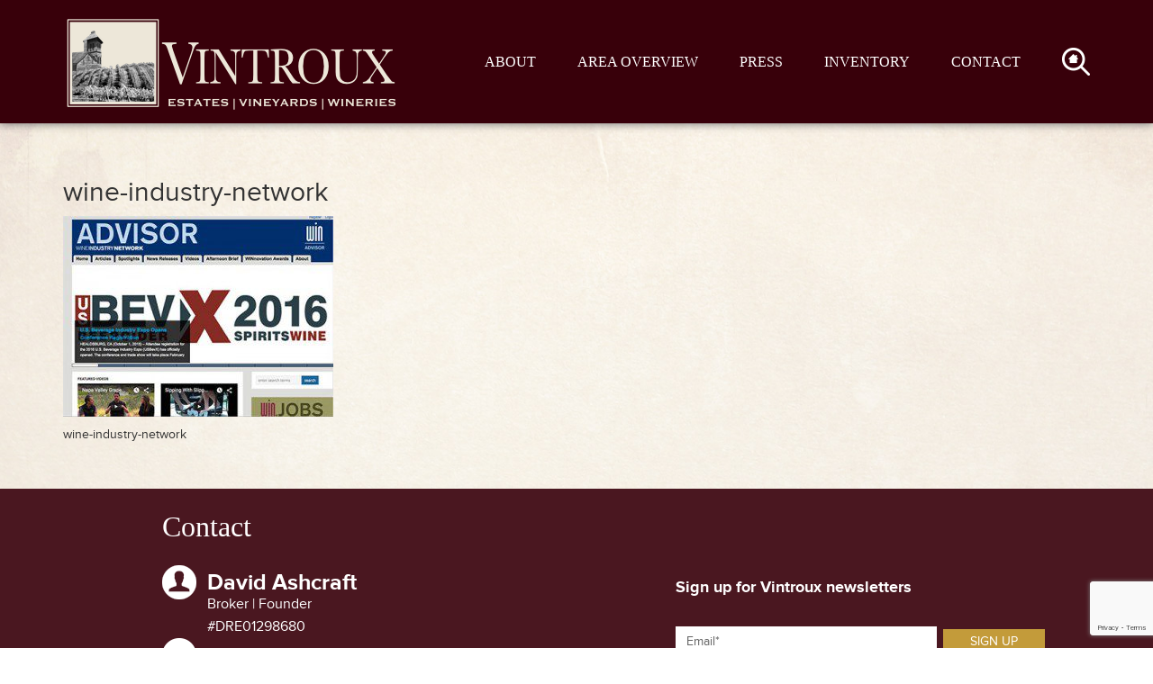

--- FILE ---
content_type: text/html; charset=UTF-8
request_url: https://vineyardandwinerysales.com/wine-industry-network/
body_size: 10027
content:
<!DOCTYPE html>
<html lang="en">
  <head>
    <meta charset="utf-8">
    <meta http-equiv="X-UA-Compatible" content="IE=edge">
    <meta name="google-site-verification" content="fl_jYEn6L1M_ysLA47-0siyWjjP_HLkzUv7gqXyG6fM" />
    <meta name="viewport" content="width=device-width, initial-scale=1">
    

    <!-- Bootstrap -->
    <link href="https://vineyardandwinerysales.com/wp-content/themes/vintroux/css/bootstrap.min.css" rel="stylesheet">
    
    <!-- Template Style -->
    <link href="https://vineyardandwinerysales.com/wp-content/themes/vintroux/style.css" rel="stylesheet" type="text/css">
    
    <link rel="stylesheet" type="text/css" href="https://vineyardandwinerysales.com/wp-content/themes/vintroux/css/slick.css"/>
    
    <!-- HTML5 shim and Respond.js for IE8 support of HTML5 elements and media queries -->
    <!-- WARNING: Respond.js doesn't work if you view the page via file:// -->
    <!--[if lt IE 9]>
      <script src="https://oss.maxcdn.com/html5shiv/3.7.2/html5shiv.min.js"></script>
      <script src="https://oss.maxcdn.com/respond/1.4.2/respond.min.js"></script>
    <![endif]-->
    <meta name='robots' content='index, follow, max-image-preview:large, max-snippet:-1, max-video-preview:-1' />
	<style>img:is([sizes="auto" i], [sizes^="auto," i]) { contain-intrinsic-size: 3000px 1500px }</style>
	<!-- Google tag (gtag.js) consent mode dataLayer added by Site Kit -->
<script type="text/javascript" id="google_gtagjs-js-consent-mode-data-layer">
/* <![CDATA[ */
window.dataLayer = window.dataLayer || [];function gtag(){dataLayer.push(arguments);}
gtag('consent', 'default', {"ad_personalization":"denied","ad_storage":"denied","ad_user_data":"denied","analytics_storage":"denied","functionality_storage":"denied","security_storage":"denied","personalization_storage":"denied","region":["AT","BE","BG","CH","CY","CZ","DE","DK","EE","ES","FI","FR","GB","GR","HR","HU","IE","IS","IT","LI","LT","LU","LV","MT","NL","NO","PL","PT","RO","SE","SI","SK"],"wait_for_update":500});
window._googlesitekitConsentCategoryMap = {"statistics":["analytics_storage"],"marketing":["ad_storage","ad_user_data","ad_personalization"],"functional":["functionality_storage","security_storage"],"preferences":["personalization_storage"]};
window._googlesitekitConsents = {"ad_personalization":"denied","ad_storage":"denied","ad_user_data":"denied","analytics_storage":"denied","functionality_storage":"denied","security_storage":"denied","personalization_storage":"denied","region":["AT","BE","BG","CH","CY","CZ","DE","DK","EE","ES","FI","FR","GB","GR","HR","HU","IE","IS","IT","LI","LT","LU","LV","MT","NL","NO","PL","PT","RO","SE","SI","SK"],"wait_for_update":500};
/* ]]> */
</script>
<!-- End Google tag (gtag.js) consent mode dataLayer added by Site Kit -->

	<!-- This site is optimized with the Yoast SEO Premium plugin v26.0 (Yoast SEO v26.0) - https://yoast.com/wordpress/plugins/seo/ -->
	<title>wine-industry-network - Vintroux</title>
	<link rel="canonical" href="https://vineyardandwinerysales.com/wine-industry-network/" />
	<meta property="og:locale" content="en_US" />
	<meta property="og:type" content="article" />
	<meta property="og:title" content="wine-industry-network - Vintroux" />
	<meta property="og:description" content="wine-industry-network" />
	<meta property="og:url" content="https://vineyardandwinerysales.com/wine-industry-network/" />
	<meta property="og:site_name" content="Vintroux" />
	<meta property="article:publisher" content="https://www.facebook.com/vineyardandwinerysales" />
	<meta property="article:modified_time" content="2015-10-02T23:08:19+00:00" />
	<meta property="og:image" content="https://vineyardandwinerysales.com/wine-industry-network" />
	<meta property="og:image:width" content="400" />
	<meta property="og:image:height" content="297" />
	<meta property="og:image:type" content="image/jpeg" />
	<meta name="twitter:card" content="summary_large_image" />
	<meta name="twitter:site" content="@VinWinSales" />
	<script type="application/ld+json" class="yoast-schema-graph">{"@context":"https://schema.org","@graph":[{"@type":"WebPage","@id":"https://vineyardandwinerysales.com/wine-industry-network/","url":"https://vineyardandwinerysales.com/wine-industry-network/","name":"wine-industry-network - Vintroux","isPartOf":{"@id":"https://vineyardandwinerysales.com/#website"},"primaryImageOfPage":{"@id":"https://vineyardandwinerysales.com/wine-industry-network/#primaryimage"},"image":{"@id":"https://vineyardandwinerysales.com/wine-industry-network/#primaryimage"},"thumbnailUrl":"https://vineyardandwinerysales.com/wp-content/uploads/2015/10/wine-industry-network.jpg","datePublished":"2015-10-02T23:08:11+00:00","dateModified":"2015-10-02T23:08:19+00:00","breadcrumb":{"@id":"https://vineyardandwinerysales.com/wine-industry-network/#breadcrumb"},"inLanguage":"en-US","potentialAction":[{"@type":"ReadAction","target":["https://vineyardandwinerysales.com/wine-industry-network/"]}]},{"@type":"ImageObject","inLanguage":"en-US","@id":"https://vineyardandwinerysales.com/wine-industry-network/#primaryimage","url":"https://vineyardandwinerysales.com/wp-content/uploads/2015/10/wine-industry-network.jpg","contentUrl":"https://vineyardandwinerysales.com/wp-content/uploads/2015/10/wine-industry-network.jpg","width":400,"height":297,"caption":"wine-industry-network"},{"@type":"BreadcrumbList","@id":"https://vineyardandwinerysales.com/wine-industry-network/#breadcrumb","itemListElement":[{"@type":"ListItem","position":1,"name":"Home","item":"https://vineyardandwinerysales.com/"},{"@type":"ListItem","position":2,"name":"wine-industry-network"}]},{"@type":"WebSite","@id":"https://vineyardandwinerysales.com/#website","url":"https://vineyardandwinerysales.com/","name":"Vineyard and Winery Sales","description":"Wine Country Real Estate","publisher":{"@id":"https://vineyardandwinerysales.com/#organization"},"alternateName":"Vintroux","potentialAction":[{"@type":"SearchAction","target":{"@type":"EntryPoint","urlTemplate":"https://vineyardandwinerysales.com/?s={search_term_string}"},"query-input":{"@type":"PropertyValueSpecification","valueRequired":true,"valueName":"search_term_string"}}],"inLanguage":"en-US"},{"@type":"Organization","@id":"https://vineyardandwinerysales.com/#organization","name":"Vineyard and Winery Sales","alternateName":"Vintroux","url":"https://vineyardandwinerysales.com/","logo":{"@type":"ImageObject","inLanguage":"en-US","@id":"https://vineyardandwinerysales.com/#/schema/logo/image/","url":"https://vineyardandwinerysales.com/wp-content/uploads/2023/12/Vintroux-Logo.jpg","contentUrl":"https://vineyardandwinerysales.com/wp-content/uploads/2023/12/Vintroux-Logo.jpg","width":1684,"height":1072,"caption":"Vineyard and Winery Sales"},"image":{"@id":"https://vineyardandwinerysales.com/#/schema/logo/image/"},"sameAs":["https://www.facebook.com/vineyardandwinerysales","https://x.com/VinWinSales","https://www.instagram.com/vintrouxrealestate/","https://www.linkedin.com/in/davintroux/","https://www.threads.net/@vintrouxrealestate"]}]}</script>
	<!-- / Yoast SEO Premium plugin. -->


<link rel='dns-prefetch' href='//www.googletagmanager.com' />
<link rel="alternate" type="application/rss+xml" title="Vintroux &raquo; wine-industry-network Comments Feed" href="https://vineyardandwinerysales.com/feed/?attachment_id=2044" />
<script type="text/javascript">
/* <![CDATA[ */
window._wpemojiSettings = {"baseUrl":"https:\/\/s.w.org\/images\/core\/emoji\/16.0.1\/72x72\/","ext":".png","svgUrl":"https:\/\/s.w.org\/images\/core\/emoji\/16.0.1\/svg\/","svgExt":".svg","source":{"concatemoji":"https:\/\/vineyardandwinerysales.com\/wp-includes\/js\/wp-emoji-release.min.js?ver=6.8.3"}};
/*! This file is auto-generated */
!function(s,n){var o,i,e;function c(e){try{var t={supportTests:e,timestamp:(new Date).valueOf()};sessionStorage.setItem(o,JSON.stringify(t))}catch(e){}}function p(e,t,n){e.clearRect(0,0,e.canvas.width,e.canvas.height),e.fillText(t,0,0);var t=new Uint32Array(e.getImageData(0,0,e.canvas.width,e.canvas.height).data),a=(e.clearRect(0,0,e.canvas.width,e.canvas.height),e.fillText(n,0,0),new Uint32Array(e.getImageData(0,0,e.canvas.width,e.canvas.height).data));return t.every(function(e,t){return e===a[t]})}function u(e,t){e.clearRect(0,0,e.canvas.width,e.canvas.height),e.fillText(t,0,0);for(var n=e.getImageData(16,16,1,1),a=0;a<n.data.length;a++)if(0!==n.data[a])return!1;return!0}function f(e,t,n,a){switch(t){case"flag":return n(e,"\ud83c\udff3\ufe0f\u200d\u26a7\ufe0f","\ud83c\udff3\ufe0f\u200b\u26a7\ufe0f")?!1:!n(e,"\ud83c\udde8\ud83c\uddf6","\ud83c\udde8\u200b\ud83c\uddf6")&&!n(e,"\ud83c\udff4\udb40\udc67\udb40\udc62\udb40\udc65\udb40\udc6e\udb40\udc67\udb40\udc7f","\ud83c\udff4\u200b\udb40\udc67\u200b\udb40\udc62\u200b\udb40\udc65\u200b\udb40\udc6e\u200b\udb40\udc67\u200b\udb40\udc7f");case"emoji":return!a(e,"\ud83e\udedf")}return!1}function g(e,t,n,a){var r="undefined"!=typeof WorkerGlobalScope&&self instanceof WorkerGlobalScope?new OffscreenCanvas(300,150):s.createElement("canvas"),o=r.getContext("2d",{willReadFrequently:!0}),i=(o.textBaseline="top",o.font="600 32px Arial",{});return e.forEach(function(e){i[e]=t(o,e,n,a)}),i}function t(e){var t=s.createElement("script");t.src=e,t.defer=!0,s.head.appendChild(t)}"undefined"!=typeof Promise&&(o="wpEmojiSettingsSupports",i=["flag","emoji"],n.supports={everything:!0,everythingExceptFlag:!0},e=new Promise(function(e){s.addEventListener("DOMContentLoaded",e,{once:!0})}),new Promise(function(t){var n=function(){try{var e=JSON.parse(sessionStorage.getItem(o));if("object"==typeof e&&"number"==typeof e.timestamp&&(new Date).valueOf()<e.timestamp+604800&&"object"==typeof e.supportTests)return e.supportTests}catch(e){}return null}();if(!n){if("undefined"!=typeof Worker&&"undefined"!=typeof OffscreenCanvas&&"undefined"!=typeof URL&&URL.createObjectURL&&"undefined"!=typeof Blob)try{var e="postMessage("+g.toString()+"("+[JSON.stringify(i),f.toString(),p.toString(),u.toString()].join(",")+"));",a=new Blob([e],{type:"text/javascript"}),r=new Worker(URL.createObjectURL(a),{name:"wpTestEmojiSupports"});return void(r.onmessage=function(e){c(n=e.data),r.terminate(),t(n)})}catch(e){}c(n=g(i,f,p,u))}t(n)}).then(function(e){for(var t in e)n.supports[t]=e[t],n.supports.everything=n.supports.everything&&n.supports[t],"flag"!==t&&(n.supports.everythingExceptFlag=n.supports.everythingExceptFlag&&n.supports[t]);n.supports.everythingExceptFlag=n.supports.everythingExceptFlag&&!n.supports.flag,n.DOMReady=!1,n.readyCallback=function(){n.DOMReady=!0}}).then(function(){return e}).then(function(){var e;n.supports.everything||(n.readyCallback(),(e=n.source||{}).concatemoji?t(e.concatemoji):e.wpemoji&&e.twemoji&&(t(e.twemoji),t(e.wpemoji)))}))}((window,document),window._wpemojiSettings);
/* ]]> */
</script>
<style id='wp-emoji-styles-inline-css' type='text/css'>

	img.wp-smiley, img.emoji {
		display: inline !important;
		border: none !important;
		box-shadow: none !important;
		height: 1em !important;
		width: 1em !important;
		margin: 0 0.07em !important;
		vertical-align: -0.1em !important;
		background: none !important;
		padding: 0 !important;
	}
</style>
<link rel='stylesheet' id='wp-block-library-css' href='https://vineyardandwinerysales.com/wp-includes/css/dist/block-library/style.min.css?ver=6.8.3' type='text/css' media='all' />
<style id='classic-theme-styles-inline-css' type='text/css'>
/*! This file is auto-generated */
.wp-block-button__link{color:#fff;background-color:#32373c;border-radius:9999px;box-shadow:none;text-decoration:none;padding:calc(.667em + 2px) calc(1.333em + 2px);font-size:1.125em}.wp-block-file__button{background:#32373c;color:#fff;text-decoration:none}
</style>
<style id='global-styles-inline-css' type='text/css'>
:root{--wp--preset--aspect-ratio--square: 1;--wp--preset--aspect-ratio--4-3: 4/3;--wp--preset--aspect-ratio--3-4: 3/4;--wp--preset--aspect-ratio--3-2: 3/2;--wp--preset--aspect-ratio--2-3: 2/3;--wp--preset--aspect-ratio--16-9: 16/9;--wp--preset--aspect-ratio--9-16: 9/16;--wp--preset--color--black: #000000;--wp--preset--color--cyan-bluish-gray: #abb8c3;--wp--preset--color--white: #ffffff;--wp--preset--color--pale-pink: #f78da7;--wp--preset--color--vivid-red: #cf2e2e;--wp--preset--color--luminous-vivid-orange: #ff6900;--wp--preset--color--luminous-vivid-amber: #fcb900;--wp--preset--color--light-green-cyan: #7bdcb5;--wp--preset--color--vivid-green-cyan: #00d084;--wp--preset--color--pale-cyan-blue: #8ed1fc;--wp--preset--color--vivid-cyan-blue: #0693e3;--wp--preset--color--vivid-purple: #9b51e0;--wp--preset--gradient--vivid-cyan-blue-to-vivid-purple: linear-gradient(135deg,rgba(6,147,227,1) 0%,rgb(155,81,224) 100%);--wp--preset--gradient--light-green-cyan-to-vivid-green-cyan: linear-gradient(135deg,rgb(122,220,180) 0%,rgb(0,208,130) 100%);--wp--preset--gradient--luminous-vivid-amber-to-luminous-vivid-orange: linear-gradient(135deg,rgba(252,185,0,1) 0%,rgba(255,105,0,1) 100%);--wp--preset--gradient--luminous-vivid-orange-to-vivid-red: linear-gradient(135deg,rgba(255,105,0,1) 0%,rgb(207,46,46) 100%);--wp--preset--gradient--very-light-gray-to-cyan-bluish-gray: linear-gradient(135deg,rgb(238,238,238) 0%,rgb(169,184,195) 100%);--wp--preset--gradient--cool-to-warm-spectrum: linear-gradient(135deg,rgb(74,234,220) 0%,rgb(151,120,209) 20%,rgb(207,42,186) 40%,rgb(238,44,130) 60%,rgb(251,105,98) 80%,rgb(254,248,76) 100%);--wp--preset--gradient--blush-light-purple: linear-gradient(135deg,rgb(255,206,236) 0%,rgb(152,150,240) 100%);--wp--preset--gradient--blush-bordeaux: linear-gradient(135deg,rgb(254,205,165) 0%,rgb(254,45,45) 50%,rgb(107,0,62) 100%);--wp--preset--gradient--luminous-dusk: linear-gradient(135deg,rgb(255,203,112) 0%,rgb(199,81,192) 50%,rgb(65,88,208) 100%);--wp--preset--gradient--pale-ocean: linear-gradient(135deg,rgb(255,245,203) 0%,rgb(182,227,212) 50%,rgb(51,167,181) 100%);--wp--preset--gradient--electric-grass: linear-gradient(135deg,rgb(202,248,128) 0%,rgb(113,206,126) 100%);--wp--preset--gradient--midnight: linear-gradient(135deg,rgb(2,3,129) 0%,rgb(40,116,252) 100%);--wp--preset--font-size--small: 13px;--wp--preset--font-size--medium: 20px;--wp--preset--font-size--large: 36px;--wp--preset--font-size--x-large: 42px;--wp--preset--spacing--20: 0.44rem;--wp--preset--spacing--30: 0.67rem;--wp--preset--spacing--40: 1rem;--wp--preset--spacing--50: 1.5rem;--wp--preset--spacing--60: 2.25rem;--wp--preset--spacing--70: 3.38rem;--wp--preset--spacing--80: 5.06rem;--wp--preset--shadow--natural: 6px 6px 9px rgba(0, 0, 0, 0.2);--wp--preset--shadow--deep: 12px 12px 50px rgba(0, 0, 0, 0.4);--wp--preset--shadow--sharp: 6px 6px 0px rgba(0, 0, 0, 0.2);--wp--preset--shadow--outlined: 6px 6px 0px -3px rgba(255, 255, 255, 1), 6px 6px rgba(0, 0, 0, 1);--wp--preset--shadow--crisp: 6px 6px 0px rgba(0, 0, 0, 1);}:where(.is-layout-flex){gap: 0.5em;}:where(.is-layout-grid){gap: 0.5em;}body .is-layout-flex{display: flex;}.is-layout-flex{flex-wrap: wrap;align-items: center;}.is-layout-flex > :is(*, div){margin: 0;}body .is-layout-grid{display: grid;}.is-layout-grid > :is(*, div){margin: 0;}:where(.wp-block-columns.is-layout-flex){gap: 2em;}:where(.wp-block-columns.is-layout-grid){gap: 2em;}:where(.wp-block-post-template.is-layout-flex){gap: 1.25em;}:where(.wp-block-post-template.is-layout-grid){gap: 1.25em;}.has-black-color{color: var(--wp--preset--color--black) !important;}.has-cyan-bluish-gray-color{color: var(--wp--preset--color--cyan-bluish-gray) !important;}.has-white-color{color: var(--wp--preset--color--white) !important;}.has-pale-pink-color{color: var(--wp--preset--color--pale-pink) !important;}.has-vivid-red-color{color: var(--wp--preset--color--vivid-red) !important;}.has-luminous-vivid-orange-color{color: var(--wp--preset--color--luminous-vivid-orange) !important;}.has-luminous-vivid-amber-color{color: var(--wp--preset--color--luminous-vivid-amber) !important;}.has-light-green-cyan-color{color: var(--wp--preset--color--light-green-cyan) !important;}.has-vivid-green-cyan-color{color: var(--wp--preset--color--vivid-green-cyan) !important;}.has-pale-cyan-blue-color{color: var(--wp--preset--color--pale-cyan-blue) !important;}.has-vivid-cyan-blue-color{color: var(--wp--preset--color--vivid-cyan-blue) !important;}.has-vivid-purple-color{color: var(--wp--preset--color--vivid-purple) !important;}.has-black-background-color{background-color: var(--wp--preset--color--black) !important;}.has-cyan-bluish-gray-background-color{background-color: var(--wp--preset--color--cyan-bluish-gray) !important;}.has-white-background-color{background-color: var(--wp--preset--color--white) !important;}.has-pale-pink-background-color{background-color: var(--wp--preset--color--pale-pink) !important;}.has-vivid-red-background-color{background-color: var(--wp--preset--color--vivid-red) !important;}.has-luminous-vivid-orange-background-color{background-color: var(--wp--preset--color--luminous-vivid-orange) !important;}.has-luminous-vivid-amber-background-color{background-color: var(--wp--preset--color--luminous-vivid-amber) !important;}.has-light-green-cyan-background-color{background-color: var(--wp--preset--color--light-green-cyan) !important;}.has-vivid-green-cyan-background-color{background-color: var(--wp--preset--color--vivid-green-cyan) !important;}.has-pale-cyan-blue-background-color{background-color: var(--wp--preset--color--pale-cyan-blue) !important;}.has-vivid-cyan-blue-background-color{background-color: var(--wp--preset--color--vivid-cyan-blue) !important;}.has-vivid-purple-background-color{background-color: var(--wp--preset--color--vivid-purple) !important;}.has-black-border-color{border-color: var(--wp--preset--color--black) !important;}.has-cyan-bluish-gray-border-color{border-color: var(--wp--preset--color--cyan-bluish-gray) !important;}.has-white-border-color{border-color: var(--wp--preset--color--white) !important;}.has-pale-pink-border-color{border-color: var(--wp--preset--color--pale-pink) !important;}.has-vivid-red-border-color{border-color: var(--wp--preset--color--vivid-red) !important;}.has-luminous-vivid-orange-border-color{border-color: var(--wp--preset--color--luminous-vivid-orange) !important;}.has-luminous-vivid-amber-border-color{border-color: var(--wp--preset--color--luminous-vivid-amber) !important;}.has-light-green-cyan-border-color{border-color: var(--wp--preset--color--light-green-cyan) !important;}.has-vivid-green-cyan-border-color{border-color: var(--wp--preset--color--vivid-green-cyan) !important;}.has-pale-cyan-blue-border-color{border-color: var(--wp--preset--color--pale-cyan-blue) !important;}.has-vivid-cyan-blue-border-color{border-color: var(--wp--preset--color--vivid-cyan-blue) !important;}.has-vivid-purple-border-color{border-color: var(--wp--preset--color--vivid-purple) !important;}.has-vivid-cyan-blue-to-vivid-purple-gradient-background{background: var(--wp--preset--gradient--vivid-cyan-blue-to-vivid-purple) !important;}.has-light-green-cyan-to-vivid-green-cyan-gradient-background{background: var(--wp--preset--gradient--light-green-cyan-to-vivid-green-cyan) !important;}.has-luminous-vivid-amber-to-luminous-vivid-orange-gradient-background{background: var(--wp--preset--gradient--luminous-vivid-amber-to-luminous-vivid-orange) !important;}.has-luminous-vivid-orange-to-vivid-red-gradient-background{background: var(--wp--preset--gradient--luminous-vivid-orange-to-vivid-red) !important;}.has-very-light-gray-to-cyan-bluish-gray-gradient-background{background: var(--wp--preset--gradient--very-light-gray-to-cyan-bluish-gray) !important;}.has-cool-to-warm-spectrum-gradient-background{background: var(--wp--preset--gradient--cool-to-warm-spectrum) !important;}.has-blush-light-purple-gradient-background{background: var(--wp--preset--gradient--blush-light-purple) !important;}.has-blush-bordeaux-gradient-background{background: var(--wp--preset--gradient--blush-bordeaux) !important;}.has-luminous-dusk-gradient-background{background: var(--wp--preset--gradient--luminous-dusk) !important;}.has-pale-ocean-gradient-background{background: var(--wp--preset--gradient--pale-ocean) !important;}.has-electric-grass-gradient-background{background: var(--wp--preset--gradient--electric-grass) !important;}.has-midnight-gradient-background{background: var(--wp--preset--gradient--midnight) !important;}.has-small-font-size{font-size: var(--wp--preset--font-size--small) !important;}.has-medium-font-size{font-size: var(--wp--preset--font-size--medium) !important;}.has-large-font-size{font-size: var(--wp--preset--font-size--large) !important;}.has-x-large-font-size{font-size: var(--wp--preset--font-size--x-large) !important;}
:where(.wp-block-post-template.is-layout-flex){gap: 1.25em;}:where(.wp-block-post-template.is-layout-grid){gap: 1.25em;}
:where(.wp-block-columns.is-layout-flex){gap: 2em;}:where(.wp-block-columns.is-layout-grid){gap: 2em;}
:root :where(.wp-block-pullquote){font-size: 1.5em;line-height: 1.6;}
</style>
<link rel='stylesheet' id='contact-form-7-css' href='https://vineyardandwinerysales.com/wp-content/plugins/contact-form-7/includes/css/styles.css?ver=6.0.5' type='text/css' media='all' />
<link rel='stylesheet' id='mc4wp-form-basic-css' href='https://vineyardandwinerysales.com/wp-content/plugins/mailchimp-for-wp/assets/css/form-basic.css?ver=4.10.2' type='text/css' media='all' />
<link rel='stylesheet' id='tablepress-default-css' href='https://vineyardandwinerysales.com/wp-content/tablepress-combined.min.css?ver=18' type='text/css' media='all' />
<script type="text/javascript" src="https://vineyardandwinerysales.com/wp-content/plugins/jquery-manager/assets/js/jquery-2.2.4.min.js" id="jquery-core-js"></script>
<script type="text/javascript" src="https://vineyardandwinerysales.com/wp-content/plugins/jquery-manager/assets/js/jquery-migrate-1.4.1.min.js" id="jquery-migrate-js"></script>

<!-- Google tag (gtag.js) snippet added by Site Kit -->
<!-- Google Ads snippet added by Site Kit -->
<script type="text/javascript" src="https://www.googletagmanager.com/gtag/js?id=AW-1005770633" id="google_gtagjs-js" async></script>
<script type="text/javascript" id="google_gtagjs-js-after">
/* <![CDATA[ */
window.dataLayer = window.dataLayer || [];function gtag(){dataLayer.push(arguments);}
gtag("js", new Date());
gtag("set", "developer_id.dZTNiMT", true);
gtag("config", "AW-1005770633");
/* ]]> */
</script>
<link rel="https://api.w.org/" href="https://vineyardandwinerysales.com/wp-json/" /><link rel="alternate" title="JSON" type="application/json" href="https://vineyardandwinerysales.com/wp-json/wp/v2/media/2044" /><link rel="EditURI" type="application/rsd+xml" title="RSD" href="https://vineyardandwinerysales.com/xmlrpc.php?rsd" />
<meta name="generator" content="WordPress 6.8.3" />
<link rel='shortlink' href='https://vineyardandwinerysales.com/?p=2044' />
<link rel="alternate" title="oEmbed (JSON)" type="application/json+oembed" href="https://vineyardandwinerysales.com/wp-json/oembed/1.0/embed?url=https%3A%2F%2Fvineyardandwinerysales.com%2Fwine-industry-network%2F" />
<link rel="alternate" title="oEmbed (XML)" type="text/xml+oembed" href="https://vineyardandwinerysales.com/wp-json/oembed/1.0/embed?url=https%3A%2F%2Fvineyardandwinerysales.com%2Fwine-industry-network%2F&#038;format=xml" />

		<!-- GA Google Analytics @ https://m0n.co/ga -->
		<script async src="https://www.googletagmanager.com/gtag/js?id=G-857V7C96Z6"></script>
		<script>
			window.dataLayer = window.dataLayer || [];
			function gtag(){dataLayer.push(arguments);}
			gtag('js', new Date());
			gtag('config', 'G-857V7C96Z6');
		</script>

	<meta name="generator" content="Site Kit by Google 1.170.0" />		<script>
			document.documentElement.className = document.documentElement.className.replace('no-js', 'js');
		</script>
				<style>
			.no-js img.lazyload {
				display: none;
			}

			figure.wp-block-image img.lazyloading {
				min-width: 150px;
			}

						.lazyload, .lazyloading {
				opacity: 0;
			}

			.lazyloaded {
				opacity: 1;
				transition: opacity 400ms;
				transition-delay: 0ms;
			}

					</style>
		<script>
			document.addEventListener( "DOMContentLoaded", function() {
				var div, i,
					youtubePlayers = document.getElementsByClassName( "video-seo-youtube-player" );
				for ( i = 0; i < youtubePlayers.length; i++ ) {
					div = document.createElement( "div" );
					div.className = "video-seo-youtube-embed-loader";
					div.setAttribute( "data-id", youtubePlayers[ i ].dataset.id );
					div.setAttribute( "tabindex", "0" );
					div.setAttribute( "role", "button" );
					div.setAttribute(
						"aria-label", "Load YouTube video"
					);
					div.innerHTML = videoSEOGenerateYouTubeThumbnail( youtubePlayers[ i ].dataset.id );
					div.addEventListener( "click", videoSEOGenerateYouTubeIframe );
					div.addEventListener( "keydown", videoSEOYouTubeThumbnailHandleKeydown );
					div.addEventListener( "keyup", videoSEOYouTubeThumbnailHandleKeyup );
					youtubePlayers[ i ].appendChild( div );
				}
			} );

			function videoSEOGenerateYouTubeThumbnail( id ) {
				var thumbnail = '<picture class="video-seo-youtube-picture">\n' +
					'<source class="video-seo-source-to-maybe-replace" media="(min-width: 801px)" srcset="https://i.ytimg.com/vi/' + id + '/maxresdefault.jpg" >\n' +
					'<source class="video-seo-source-hq" media="(max-width: 800px)" srcset="https://i.ytimg.com/vi/' + id + '/hqdefault.jpg">\n' +
					'<img onload="videoSEOMaybeReplaceMaxResSourceWithHqSource( event );" src="https://i.ytimg.com/vi/' + id + '/hqdefault.jpg" width="480" height="360" loading="eager" alt="">\n' +
					'</picture>\n',
					play = '<div class="video-seo-youtube-player-play"></div>';
				return thumbnail.replace( "ID", id ) + play;
			}

			function videoSEOMaybeReplaceMaxResSourceWithHqSource( event ) {
				var sourceMaxRes,
					sourceHighQuality,
					loadedThumbnail = event.target,
					parent = loadedThumbnail.parentNode;

				if ( loadedThumbnail.naturalWidth < 150 ) {
					sourceMaxRes = parent.querySelector(".video-seo-source-to-maybe-replace");
					sourceHighQuality = parent.querySelector(".video-seo-source-hq");
					sourceMaxRes.srcset = sourceHighQuality.srcset;
					parent.className = "video-seo-youtube-picture video-seo-youtube-picture-replaced-srcset";
				}
			}

			function videoSEOYouTubeThumbnailHandleKeydown( event ) {
				if ( event.keyCode !== 13 && event.keyCode !== 32 ) {
					return;
				}

				if ( event.keyCode === 13 ) {
					videoSEOGenerateYouTubeIframe( event );
				}

				if ( event.keyCode === 32 ) {
					event.preventDefault();
				}
			}

			function videoSEOYouTubeThumbnailHandleKeyup( event ) {
				if ( event.keyCode !== 32 ) {
					return;
				}

				videoSEOGenerateYouTubeIframe( event );
			}

			function videoSEOGenerateYouTubeIframe( event ) {
				var el = ( event.type === "click" ) ? this : event.target,
					iframe = document.createElement( "iframe" );

				iframe.setAttribute( "src", "https://www.youtube.com/embed/" + el.dataset.id + "?autoplay=1&enablejsapi=1&origin=https%3A%2F%2Fvineyardandwinerysales.com" );
				iframe.setAttribute( "frameborder", "0" );
				iframe.setAttribute( "allowfullscreen", "1" );
				iframe.setAttribute( "allow", "accelerometer; autoplay; clipboard-write; encrypted-media; gyroscope; picture-in-picture" );
				el.parentNode.replaceChild( iframe, el );
			}
		</script><link rel="icon" href="https://vineyardandwinerysales.com/wp-content/uploads/2023/02/cropped-appicon-32x32.png" sizes="32x32" />
<link rel="icon" href="https://vineyardandwinerysales.com/wp-content/uploads/2023/02/cropped-appicon-192x192.png" sizes="192x192" />
<link rel="apple-touch-icon" href="https://vineyardandwinerysales.com/wp-content/uploads/2023/02/cropped-appicon-180x180.png" />
<meta name="msapplication-TileImage" content="https://vineyardandwinerysales.com/wp-content/uploads/2023/02/cropped-appicon-270x270.png" />
    <script type="text/javascript">
	
	  var _gaq = _gaq || [];
	  _gaq.push(['_setAccount', 'UA-29460295-1']);
	  _gaq.push(['_trackPageview']);
	
	  (function() {
		var ga = document.createElement('script'); ga.type = 'text/javascript'; ga.async = true;
		ga.src = ('https:' == document.location.protocol ? 'https://ssl' : 'http://www') + '.google-analytics.com/ga.js';
		var s = document.getElementsByTagName('script')[0]; s.parentNode.insertBefore(ga, s);
	  })();
	
	</script>
  </head>
  <body>
    
    <!--- Header Section -->
    <header>
    	<div class="container">
        	<div class="row">
            	<nav class="navbar navbar-default" role="navigation">
                        <!-- Brand and toggle get grouped for better mobile display -->
                        <div class="navbar-header">
                          <button type="button" class="navbar-toggle collapsed" data-toggle="collapse" data-target="#vintroux-top-menu">
                            <span class="sr-only">Toggle navigation</span>
                            <span class="icon-bar"></span>
                            <span class="icon-bar"></span>
                            <span class="icon-bar"></span>
                          </button>
                          <a class="navbar-brand" href="https://vineyardandwinerysales.com"><img data-src="https://vineyardandwinerysales.com/wp-content/themes/vintroux/images/vintroux-logo.png" width="369" height="108" alt="Vintroux Real Estate" src="[data-uri]" class="lazyload" style="--smush-placeholder-width: 369px; --smush-placeholder-aspect-ratio: 369/108;"></a>
                        </div>
    
    					<div class="collapse navbar-collapse" id="vintroux-top-menu">
                            <ul>
                                <li id="menu-item-20" class="menu-item menu-item-type-post_type menu-item-object-page menu-item-20"><a href="https://vineyardandwinerysales.com/vintroux-real-estate/">About</a></li>
<li id="menu-item-1579" class="menu-item menu-item-type-post_type menu-item-object-page menu-item-1579"><a href="https://vineyardandwinerysales.com/area-overview/sonoma/">Area Overview</a></li>
<li id="menu-item-17" class="menu-item menu-item-type-post_type menu-item-object-page menu-item-17"><a href="https://vineyardandwinerysales.com/press/">Press</a></li>
<li id="menu-item-18" class="menu-item menu-item-type-post_type menu-item-object-page menu-item-18"><a href="https://vineyardandwinerysales.com/inventory-vintroux-real-estate/">Inventory</a></li>
<li id="menu-item-16" class="menu-item menu-item-type-post_type menu-item-object-page menu-item-16"><a href="https://vineyardandwinerysales.com/contact/">Contact</a></li>
                                <li class="search_closed search_li">
                                    <div class="seach_ui_closed">
                                        <img data-src="https://vineyardandwinerysales.com/wp-content/themes/vintroux/images/search-icon.png" width="31" height="31" alt="" src="[data-uri]" class="lazyload" style="--smush-placeholder-width: 31px; --smush-placeholder-aspect-ratio: 31/31;">
                                    </div>
                                    <div class="seach_ui_open">
                                    	<img data-src="https://vineyardandwinerysales.com/wp-content/themes/vintroux/images/btn-close.jpg" alt="Search Properties" id="search_close_button" src="[data-uri]" class="lazyload">
                                    	<script charset="UTF-8" type="text/javascript" id="idxwidgetsrc-3058" src="https://vintroux.idxbroker.com/idx/quicksearchjs.php?widgetid=3058"></script>
                                        <div class="clearfix"></div>
                                        
                                        <!--<form role="search" method="get" id="searchform" class="searchform" action="https://vineyardandwinerysales.com/"><input type="text" value="Search for Address, or towns" onFocus="if(this.value == 'Search for Address, or towns') this.value = '';" onBlur="if(this.value == '') this.value = 'Search for Address, or towns';" name="s" id="s"><img data-src="https://vineyardandwinerysales.com/wp-content/themes/vintroux/images/btn-close.jpg" id="search_close_button" src="[data-uri]" class="lazyload"></form>-->
                                    </div>
                                </li>
                            </ul> 
                         </div>
                                                        
                </nav> 
            </div>
        </div>
    </header>
    
    <!-- for adjusting the top margin -->
    <div class="nav_spacer"></div>    
    
    <section id="general_page">
    	<div class="container">
        	<div class="row">
            	<div class="col-md-12">
					<h2>wine-industry-network</h2>
					<p class="attachment"><a href='https://vineyardandwinerysales.com/wp-content/uploads/2015/10/wine-industry-network.jpg'><img fetchpriority="high" decoding="async" width="300" height="223" src="https://vineyardandwinerysales.com/wp-content/uploads/2015/10/wine-industry-network-300x223.jpg" class="attachment-medium size-medium" alt="wine-industry-network" srcset="https://vineyardandwinerysales.com/wp-content/uploads/2015/10/wine-industry-network-300x223.jpg 300w, https://vineyardandwinerysales.com/wp-content/uploads/2015/10/wine-industry-network.jpg 400w" sizes="(max-width: 300px) 100vw, 300px" /></a></p>
<p>wine-industry-network</p>
                </div>
            </div>
        </div>
    </section>    
    

	<footer>
    	<div id="footer_top">
        	<div class="container">

                	<div class="col-md-1"></div>
                    <div class="col-md-6">
                    	<h3>Contact</h3>
                        <ul class="contact_list">
                        	<li class="con_name">
                            	David Ashcraft                                <span>Broker | Founder<br>#DRE01298680</span>
                            </li>
                            <li class="con_email">
                            	<a href="mailto:david@vintroux.com">david@vintroux.com</a>
                            </li>
                            <li class="con_number">
                            	707.634.7796                            </li>
                        </ul>
                    </div>
                    <div class="col-md-5">
                    	<div class="newsletter_bottom">
                        	<h4>Sign up for Vintroux newsletters</h4>
                            
                            <script>(function() {
	window.mc4wp = window.mc4wp || {
		listeners: [],
		forms: {
			on: function(evt, cb) {
				window.mc4wp.listeners.push(
					{
						event   : evt,
						callback: cb
					}
				);
			}
		}
	}
})();
</script><!-- Mailchimp for WordPress v4.10.2 - https://wordpress.org/plugins/mailchimp-for-wp/ --><form id="mc4wp-form-1" class="mc4wp-form mc4wp-form-2220 mc4wp-form-basic" method="post" data-id="2220" data-name="Default sign-up form" ><div class="mc4wp-form-fields">	<input type="email" id="mc4wp_email" name="EMAIL" required  value="Email*" onFocus="if(this.value == 'Email*') this.value = '';" onBlur="if(this.value == '') this.value = 'Email*';" /><input type="submit" value="Sign up" /></div><label style="display: none !important;">Leave this field empty if you're human: <input type="text" name="_mc4wp_honeypot" value="" tabindex="-1" autocomplete="off" /></label><input type="hidden" name="_mc4wp_timestamp" value="1769124649" /><input type="hidden" name="_mc4wp_form_id" value="2220" /><input type="hidden" name="_mc4wp_form_element_id" value="mc4wp-form-1" /><div class="mc4wp-response"></div></form><!-- / Mailchimp for WordPress Plugin -->                        </div>
                    </div>

            </div>
        </div>
        <div id="footer_bottom">
        	<div class="container">
                	
                    <div class="bottom_menu_section row">
                    	<div class="col-md-2">
<h4><a href="https://vineyardandwinerysales.com/about/">About</a></h4>
<ul>
 	<li><a href="https://vineyardandwinerysales.com/about/#about_page_sec">Vintroux Name</a></li>
 	<li><a href="https://vineyardandwinerysales.com/about/#about_team_sec">David Ashcraft</a></li>
 	<li><a href="https://vineyardandwinerysales.com/about/#about_network">Networks</a></li>
 	<li><a href="https://vineyardandwinerysales.com/about/#about_testimonials">Testimonials</a></li>
 	<li><a href="https://vineyardandwinerysales.com/about/#footer_top">Contact</a></li>
</ul>
</div>
<div class="col-md-2">
<h4><a href="https://vineyardandwinerysales.com/area-overview/">Area Overview</a></h4>
<ul>
 	<li><a href="https://vintroux.idxbroker.com/idx/search/advanced" target="_blank" rel="noopener">Property Search MLS</a></li>
 	<li><a href="https://vineyardandwinerysales.com/area-overview/sonoma/">Sonoma Overview</a></li>
 	<li><a href="https://vineyardandwinerysales.com/area-overview/sonoma/appellations/">Sonoma Appellations</a></li>
 	<li><a href="https://vineyardandwinerysales.com/area-overview/sonoma/#towns_cont">Sonoma Towns</a></li>
 	<li><a href="https://vineyardandwinerysales.com/area-overview/napa/">Napa Overview</a></li>
 	<li><a href="https://vineyardandwinerysales.com/area-overview/napa/appellations/">Napa Appellations</a></li>
 	<li><a href="https://vineyardandwinerysales.com/area-overview/napa/#towns_cont">Napa Towns</a></li>
 	<li><a href="#">Videos</a></li>
</ul>
</div>
<div class="col-md-2">
<h4><a href="https://vineyardandwinerysales.com/press/">PRESS</a></h4>
<ul>
 	<li><a href="https://vineyardandwinerysales.com/press/#newsletter_con">Newsletters</a></li>
 	<li><a href="https://vineyardandwinerysales.com/press/#articles_con">Articles</a></li>
 	<li><a href="https://vineyardandwinerysales.com/press/#blog_con">Blog</a></li>
</ul>
</div>
<div class="col-md-3">
<h4><a href="https://vineyardandwinerysales.com/contact/">CONTACT</a></h4>
<ul>
 	<li><a href="https://vineyardandwinerysales.com/contact/#profile">Buyers</a></li>
 	<li><a href="https://vineyardandwinerysales.com/contact/#home">Sellers</a></li>
</ul>
</div>                        <div class="col-md-3">
                        	<ul class="social_media">
                            	<li class="twitter"><a href="https://www.threads.net/@vintrouxrealestate" target="_blank"></a></li>
                                <li class="facebook"><a href="http://www.facebook.com/vineyardandwinerysales" target="_blank"></a></li>
                                <li class="instagram"><a href="https://www.instagram.com/vintrouxrealestate/" target="_blank"></a></li>
                                <li class="linkedin"><a href="http://www.linkedin.com/in/davintroux" target="_blank"></a></li>
                            </ul>
                        </div>
                    </div>
                    <div class="clearfix"></div>
                    <div class="bottom_copyright">
                    	© 2025 Vintroux. All Rights Reserved                    </div>
                    
            </div>
        </div>
    </footer>
    
    <script type="speculationrules">
{"prefetch":[{"source":"document","where":{"and":[{"href_matches":"\/*"},{"not":{"href_matches":["\/wp-*.php","\/wp-admin\/*","\/wp-content\/uploads\/*","\/wp-content\/*","\/wp-content\/plugins\/*","\/wp-content\/themes\/vintroux\/*","\/*\\?(.+)"]}},{"not":{"selector_matches":"a[rel~=\"nofollow\"]"}},{"not":{"selector_matches":".no-prefetch, .no-prefetch a"}}]},"eagerness":"conservative"}]}
</script>
<script>
              (function(e){
                  var el = document.createElement('script');
                  el.setAttribute('data-account', 'aoQUQ2fpPE');
                  el.setAttribute('src', 'https://cdn.userway.org/widget.js');
                  document.body.appendChild(el);
                })();
              </script><script>(function() {function maybePrefixUrlField () {
  const value = this.value.trim()
  if (value !== '' && value.indexOf('http') !== 0) {
    this.value = 'http://' + value
  }
}

const urlFields = document.querySelectorAll('.mc4wp-form input[type="url"]')
for (let j = 0; j < urlFields.length; j++) {
  urlFields[j].addEventListener('blur', maybePrefixUrlField)
}
})();</script><script type="text/javascript" src="https://vineyardandwinerysales.com/wp-includes/js/dist/hooks.min.js?ver=4d63a3d491d11ffd8ac6" id="wp-hooks-js"></script>
<script type="text/javascript" src="https://vineyardandwinerysales.com/wp-includes/js/dist/i18n.min.js?ver=5e580eb46a90c2b997e6" id="wp-i18n-js"></script>
<script type="text/javascript" id="wp-i18n-js-after">
/* <![CDATA[ */
wp.i18n.setLocaleData( { 'text direction\u0004ltr': [ 'ltr' ] } );
/* ]]> */
</script>
<script type="text/javascript" src="https://vineyardandwinerysales.com/wp-content/plugins/contact-form-7/includes/swv/js/index.js?ver=6.0.5" id="swv-js"></script>
<script type="text/javascript" id="contact-form-7-js-before">
/* <![CDATA[ */
var wpcf7 = {
    "api": {
        "root": "https:\/\/vineyardandwinerysales.com\/wp-json\/",
        "namespace": "contact-form-7\/v1"
    }
};
/* ]]> */
</script>
<script type="text/javascript" src="https://vineyardandwinerysales.com/wp-content/plugins/contact-form-7/includes/js/index.js?ver=6.0.5" id="contact-form-7-js"></script>
<script type="text/javascript" src="https://vineyardandwinerysales.com/wp-content/plugins/google-site-kit/dist/assets/js/googlesitekit-consent-mode-bc2e26cfa69fcd4a8261.js" id="googlesitekit-consent-mode-js"></script>
<script type="text/javascript" src="https://www.google.com/recaptcha/api.js?render=6LePfgUrAAAAAMAFhSTMaUQULFz66C3M9ZHEsY5q&amp;ver=3.0" id="google-recaptcha-js"></script>
<script type="text/javascript" src="https://vineyardandwinerysales.com/wp-includes/js/dist/vendor/wp-polyfill.min.js?ver=3.15.0" id="wp-polyfill-js"></script>
<script type="text/javascript" id="wpcf7-recaptcha-js-before">
/* <![CDATA[ */
var wpcf7_recaptcha = {
    "sitekey": "6LePfgUrAAAAAMAFhSTMaUQULFz66C3M9ZHEsY5q",
    "actions": {
        "homepage": "homepage",
        "contactform": "contactform"
    }
};
/* ]]> */
</script>
<script type="text/javascript" src="https://vineyardandwinerysales.com/wp-content/plugins/contact-form-7/modules/recaptcha/index.js?ver=6.0.5" id="wpcf7-recaptcha-js"></script>
<script type="text/javascript" src="https://vineyardandwinerysales.com/wp-content/plugins/wp-smushit/app/assets/js/smush-lazy-load.min.js?ver=3.18.0" id="smush-lazy-load-js"></script>
<script type="text/javascript" id="wp-consent-api-js-extra">
/* <![CDATA[ */
var consent_api = {"consent_type":"","waitfor_consent_hook":"","cookie_expiration":"30","cookie_prefix":"wp_consent"};
/* ]]> */
</script>
<script type="text/javascript" src="https://vineyardandwinerysales.com/wp-content/plugins/wp-consent-api/assets/js/wp-consent-api.min.js?ver=1.0.8" id="wp-consent-api-js"></script>
<script type="text/javascript" defer src="https://vineyardandwinerysales.com/wp-content/plugins/mailchimp-for-wp/assets/js/forms.js?ver=4.10.2" id="mc4wp-forms-api-js"></script>
    
     <!-- jQuery (necessary for Bootstrap's JavaScript plugins) -->
    <script src="https://ajax.googleapis.com/ajax/libs/jquery/1.11.1/jquery.min.js"></script>
    <script type="text/javascript" src="//code.jquery.com/jquery-migrate-1.2.1.min.js"></script>
	<script type="text/javascript" src="https://vineyardandwinerysales.com/wp-content/themes/vintroux/js/slick.min.js"></script>
    <script type="text/javascript" src="https://vineyardandwinerysales.com/wp-content/themes/vintroux/siteaction.js"></script>
        
    <!-- Include all compiled plugins (below), or include individual files as needed -->
    <script src="https://vineyardandwinerysales.com/wp-content/themes/vintroux/js/bootstrap.min.js"></script>
    <script type="text/javascript">
        $(document).ready(function(){
            $('.press_menu a').click(function (e) {
			  e.preventDefault()
			  $(this).tab('show')
			})
        });	
    </script>
  </body>
</html>

--- FILE ---
content_type: text/html; charset=utf-8
request_url: https://www.google.com/recaptcha/api2/anchor?ar=1&k=6LePfgUrAAAAAMAFhSTMaUQULFz66C3M9ZHEsY5q&co=aHR0cHM6Ly92aW5leWFyZGFuZHdpbmVyeXNhbGVzLmNvbTo0NDM.&hl=en&v=PoyoqOPhxBO7pBk68S4YbpHZ&size=invisible&anchor-ms=20000&execute-ms=30000&cb=vi04p9afidg0
body_size: 48529
content:
<!DOCTYPE HTML><html dir="ltr" lang="en"><head><meta http-equiv="Content-Type" content="text/html; charset=UTF-8">
<meta http-equiv="X-UA-Compatible" content="IE=edge">
<title>reCAPTCHA</title>
<style type="text/css">
/* cyrillic-ext */
@font-face {
  font-family: 'Roboto';
  font-style: normal;
  font-weight: 400;
  font-stretch: 100%;
  src: url(//fonts.gstatic.com/s/roboto/v48/KFO7CnqEu92Fr1ME7kSn66aGLdTylUAMa3GUBHMdazTgWw.woff2) format('woff2');
  unicode-range: U+0460-052F, U+1C80-1C8A, U+20B4, U+2DE0-2DFF, U+A640-A69F, U+FE2E-FE2F;
}
/* cyrillic */
@font-face {
  font-family: 'Roboto';
  font-style: normal;
  font-weight: 400;
  font-stretch: 100%;
  src: url(//fonts.gstatic.com/s/roboto/v48/KFO7CnqEu92Fr1ME7kSn66aGLdTylUAMa3iUBHMdazTgWw.woff2) format('woff2');
  unicode-range: U+0301, U+0400-045F, U+0490-0491, U+04B0-04B1, U+2116;
}
/* greek-ext */
@font-face {
  font-family: 'Roboto';
  font-style: normal;
  font-weight: 400;
  font-stretch: 100%;
  src: url(//fonts.gstatic.com/s/roboto/v48/KFO7CnqEu92Fr1ME7kSn66aGLdTylUAMa3CUBHMdazTgWw.woff2) format('woff2');
  unicode-range: U+1F00-1FFF;
}
/* greek */
@font-face {
  font-family: 'Roboto';
  font-style: normal;
  font-weight: 400;
  font-stretch: 100%;
  src: url(//fonts.gstatic.com/s/roboto/v48/KFO7CnqEu92Fr1ME7kSn66aGLdTylUAMa3-UBHMdazTgWw.woff2) format('woff2');
  unicode-range: U+0370-0377, U+037A-037F, U+0384-038A, U+038C, U+038E-03A1, U+03A3-03FF;
}
/* math */
@font-face {
  font-family: 'Roboto';
  font-style: normal;
  font-weight: 400;
  font-stretch: 100%;
  src: url(//fonts.gstatic.com/s/roboto/v48/KFO7CnqEu92Fr1ME7kSn66aGLdTylUAMawCUBHMdazTgWw.woff2) format('woff2');
  unicode-range: U+0302-0303, U+0305, U+0307-0308, U+0310, U+0312, U+0315, U+031A, U+0326-0327, U+032C, U+032F-0330, U+0332-0333, U+0338, U+033A, U+0346, U+034D, U+0391-03A1, U+03A3-03A9, U+03B1-03C9, U+03D1, U+03D5-03D6, U+03F0-03F1, U+03F4-03F5, U+2016-2017, U+2034-2038, U+203C, U+2040, U+2043, U+2047, U+2050, U+2057, U+205F, U+2070-2071, U+2074-208E, U+2090-209C, U+20D0-20DC, U+20E1, U+20E5-20EF, U+2100-2112, U+2114-2115, U+2117-2121, U+2123-214F, U+2190, U+2192, U+2194-21AE, U+21B0-21E5, U+21F1-21F2, U+21F4-2211, U+2213-2214, U+2216-22FF, U+2308-230B, U+2310, U+2319, U+231C-2321, U+2336-237A, U+237C, U+2395, U+239B-23B7, U+23D0, U+23DC-23E1, U+2474-2475, U+25AF, U+25B3, U+25B7, U+25BD, U+25C1, U+25CA, U+25CC, U+25FB, U+266D-266F, U+27C0-27FF, U+2900-2AFF, U+2B0E-2B11, U+2B30-2B4C, U+2BFE, U+3030, U+FF5B, U+FF5D, U+1D400-1D7FF, U+1EE00-1EEFF;
}
/* symbols */
@font-face {
  font-family: 'Roboto';
  font-style: normal;
  font-weight: 400;
  font-stretch: 100%;
  src: url(//fonts.gstatic.com/s/roboto/v48/KFO7CnqEu92Fr1ME7kSn66aGLdTylUAMaxKUBHMdazTgWw.woff2) format('woff2');
  unicode-range: U+0001-000C, U+000E-001F, U+007F-009F, U+20DD-20E0, U+20E2-20E4, U+2150-218F, U+2190, U+2192, U+2194-2199, U+21AF, U+21E6-21F0, U+21F3, U+2218-2219, U+2299, U+22C4-22C6, U+2300-243F, U+2440-244A, U+2460-24FF, U+25A0-27BF, U+2800-28FF, U+2921-2922, U+2981, U+29BF, U+29EB, U+2B00-2BFF, U+4DC0-4DFF, U+FFF9-FFFB, U+10140-1018E, U+10190-1019C, U+101A0, U+101D0-101FD, U+102E0-102FB, U+10E60-10E7E, U+1D2C0-1D2D3, U+1D2E0-1D37F, U+1F000-1F0FF, U+1F100-1F1AD, U+1F1E6-1F1FF, U+1F30D-1F30F, U+1F315, U+1F31C, U+1F31E, U+1F320-1F32C, U+1F336, U+1F378, U+1F37D, U+1F382, U+1F393-1F39F, U+1F3A7-1F3A8, U+1F3AC-1F3AF, U+1F3C2, U+1F3C4-1F3C6, U+1F3CA-1F3CE, U+1F3D4-1F3E0, U+1F3ED, U+1F3F1-1F3F3, U+1F3F5-1F3F7, U+1F408, U+1F415, U+1F41F, U+1F426, U+1F43F, U+1F441-1F442, U+1F444, U+1F446-1F449, U+1F44C-1F44E, U+1F453, U+1F46A, U+1F47D, U+1F4A3, U+1F4B0, U+1F4B3, U+1F4B9, U+1F4BB, U+1F4BF, U+1F4C8-1F4CB, U+1F4D6, U+1F4DA, U+1F4DF, U+1F4E3-1F4E6, U+1F4EA-1F4ED, U+1F4F7, U+1F4F9-1F4FB, U+1F4FD-1F4FE, U+1F503, U+1F507-1F50B, U+1F50D, U+1F512-1F513, U+1F53E-1F54A, U+1F54F-1F5FA, U+1F610, U+1F650-1F67F, U+1F687, U+1F68D, U+1F691, U+1F694, U+1F698, U+1F6AD, U+1F6B2, U+1F6B9-1F6BA, U+1F6BC, U+1F6C6-1F6CF, U+1F6D3-1F6D7, U+1F6E0-1F6EA, U+1F6F0-1F6F3, U+1F6F7-1F6FC, U+1F700-1F7FF, U+1F800-1F80B, U+1F810-1F847, U+1F850-1F859, U+1F860-1F887, U+1F890-1F8AD, U+1F8B0-1F8BB, U+1F8C0-1F8C1, U+1F900-1F90B, U+1F93B, U+1F946, U+1F984, U+1F996, U+1F9E9, U+1FA00-1FA6F, U+1FA70-1FA7C, U+1FA80-1FA89, U+1FA8F-1FAC6, U+1FACE-1FADC, U+1FADF-1FAE9, U+1FAF0-1FAF8, U+1FB00-1FBFF;
}
/* vietnamese */
@font-face {
  font-family: 'Roboto';
  font-style: normal;
  font-weight: 400;
  font-stretch: 100%;
  src: url(//fonts.gstatic.com/s/roboto/v48/KFO7CnqEu92Fr1ME7kSn66aGLdTylUAMa3OUBHMdazTgWw.woff2) format('woff2');
  unicode-range: U+0102-0103, U+0110-0111, U+0128-0129, U+0168-0169, U+01A0-01A1, U+01AF-01B0, U+0300-0301, U+0303-0304, U+0308-0309, U+0323, U+0329, U+1EA0-1EF9, U+20AB;
}
/* latin-ext */
@font-face {
  font-family: 'Roboto';
  font-style: normal;
  font-weight: 400;
  font-stretch: 100%;
  src: url(//fonts.gstatic.com/s/roboto/v48/KFO7CnqEu92Fr1ME7kSn66aGLdTylUAMa3KUBHMdazTgWw.woff2) format('woff2');
  unicode-range: U+0100-02BA, U+02BD-02C5, U+02C7-02CC, U+02CE-02D7, U+02DD-02FF, U+0304, U+0308, U+0329, U+1D00-1DBF, U+1E00-1E9F, U+1EF2-1EFF, U+2020, U+20A0-20AB, U+20AD-20C0, U+2113, U+2C60-2C7F, U+A720-A7FF;
}
/* latin */
@font-face {
  font-family: 'Roboto';
  font-style: normal;
  font-weight: 400;
  font-stretch: 100%;
  src: url(//fonts.gstatic.com/s/roboto/v48/KFO7CnqEu92Fr1ME7kSn66aGLdTylUAMa3yUBHMdazQ.woff2) format('woff2');
  unicode-range: U+0000-00FF, U+0131, U+0152-0153, U+02BB-02BC, U+02C6, U+02DA, U+02DC, U+0304, U+0308, U+0329, U+2000-206F, U+20AC, U+2122, U+2191, U+2193, U+2212, U+2215, U+FEFF, U+FFFD;
}
/* cyrillic-ext */
@font-face {
  font-family: 'Roboto';
  font-style: normal;
  font-weight: 500;
  font-stretch: 100%;
  src: url(//fonts.gstatic.com/s/roboto/v48/KFO7CnqEu92Fr1ME7kSn66aGLdTylUAMa3GUBHMdazTgWw.woff2) format('woff2');
  unicode-range: U+0460-052F, U+1C80-1C8A, U+20B4, U+2DE0-2DFF, U+A640-A69F, U+FE2E-FE2F;
}
/* cyrillic */
@font-face {
  font-family: 'Roboto';
  font-style: normal;
  font-weight: 500;
  font-stretch: 100%;
  src: url(//fonts.gstatic.com/s/roboto/v48/KFO7CnqEu92Fr1ME7kSn66aGLdTylUAMa3iUBHMdazTgWw.woff2) format('woff2');
  unicode-range: U+0301, U+0400-045F, U+0490-0491, U+04B0-04B1, U+2116;
}
/* greek-ext */
@font-face {
  font-family: 'Roboto';
  font-style: normal;
  font-weight: 500;
  font-stretch: 100%;
  src: url(//fonts.gstatic.com/s/roboto/v48/KFO7CnqEu92Fr1ME7kSn66aGLdTylUAMa3CUBHMdazTgWw.woff2) format('woff2');
  unicode-range: U+1F00-1FFF;
}
/* greek */
@font-face {
  font-family: 'Roboto';
  font-style: normal;
  font-weight: 500;
  font-stretch: 100%;
  src: url(//fonts.gstatic.com/s/roboto/v48/KFO7CnqEu92Fr1ME7kSn66aGLdTylUAMa3-UBHMdazTgWw.woff2) format('woff2');
  unicode-range: U+0370-0377, U+037A-037F, U+0384-038A, U+038C, U+038E-03A1, U+03A3-03FF;
}
/* math */
@font-face {
  font-family: 'Roboto';
  font-style: normal;
  font-weight: 500;
  font-stretch: 100%;
  src: url(//fonts.gstatic.com/s/roboto/v48/KFO7CnqEu92Fr1ME7kSn66aGLdTylUAMawCUBHMdazTgWw.woff2) format('woff2');
  unicode-range: U+0302-0303, U+0305, U+0307-0308, U+0310, U+0312, U+0315, U+031A, U+0326-0327, U+032C, U+032F-0330, U+0332-0333, U+0338, U+033A, U+0346, U+034D, U+0391-03A1, U+03A3-03A9, U+03B1-03C9, U+03D1, U+03D5-03D6, U+03F0-03F1, U+03F4-03F5, U+2016-2017, U+2034-2038, U+203C, U+2040, U+2043, U+2047, U+2050, U+2057, U+205F, U+2070-2071, U+2074-208E, U+2090-209C, U+20D0-20DC, U+20E1, U+20E5-20EF, U+2100-2112, U+2114-2115, U+2117-2121, U+2123-214F, U+2190, U+2192, U+2194-21AE, U+21B0-21E5, U+21F1-21F2, U+21F4-2211, U+2213-2214, U+2216-22FF, U+2308-230B, U+2310, U+2319, U+231C-2321, U+2336-237A, U+237C, U+2395, U+239B-23B7, U+23D0, U+23DC-23E1, U+2474-2475, U+25AF, U+25B3, U+25B7, U+25BD, U+25C1, U+25CA, U+25CC, U+25FB, U+266D-266F, U+27C0-27FF, U+2900-2AFF, U+2B0E-2B11, U+2B30-2B4C, U+2BFE, U+3030, U+FF5B, U+FF5D, U+1D400-1D7FF, U+1EE00-1EEFF;
}
/* symbols */
@font-face {
  font-family: 'Roboto';
  font-style: normal;
  font-weight: 500;
  font-stretch: 100%;
  src: url(//fonts.gstatic.com/s/roboto/v48/KFO7CnqEu92Fr1ME7kSn66aGLdTylUAMaxKUBHMdazTgWw.woff2) format('woff2');
  unicode-range: U+0001-000C, U+000E-001F, U+007F-009F, U+20DD-20E0, U+20E2-20E4, U+2150-218F, U+2190, U+2192, U+2194-2199, U+21AF, U+21E6-21F0, U+21F3, U+2218-2219, U+2299, U+22C4-22C6, U+2300-243F, U+2440-244A, U+2460-24FF, U+25A0-27BF, U+2800-28FF, U+2921-2922, U+2981, U+29BF, U+29EB, U+2B00-2BFF, U+4DC0-4DFF, U+FFF9-FFFB, U+10140-1018E, U+10190-1019C, U+101A0, U+101D0-101FD, U+102E0-102FB, U+10E60-10E7E, U+1D2C0-1D2D3, U+1D2E0-1D37F, U+1F000-1F0FF, U+1F100-1F1AD, U+1F1E6-1F1FF, U+1F30D-1F30F, U+1F315, U+1F31C, U+1F31E, U+1F320-1F32C, U+1F336, U+1F378, U+1F37D, U+1F382, U+1F393-1F39F, U+1F3A7-1F3A8, U+1F3AC-1F3AF, U+1F3C2, U+1F3C4-1F3C6, U+1F3CA-1F3CE, U+1F3D4-1F3E0, U+1F3ED, U+1F3F1-1F3F3, U+1F3F5-1F3F7, U+1F408, U+1F415, U+1F41F, U+1F426, U+1F43F, U+1F441-1F442, U+1F444, U+1F446-1F449, U+1F44C-1F44E, U+1F453, U+1F46A, U+1F47D, U+1F4A3, U+1F4B0, U+1F4B3, U+1F4B9, U+1F4BB, U+1F4BF, U+1F4C8-1F4CB, U+1F4D6, U+1F4DA, U+1F4DF, U+1F4E3-1F4E6, U+1F4EA-1F4ED, U+1F4F7, U+1F4F9-1F4FB, U+1F4FD-1F4FE, U+1F503, U+1F507-1F50B, U+1F50D, U+1F512-1F513, U+1F53E-1F54A, U+1F54F-1F5FA, U+1F610, U+1F650-1F67F, U+1F687, U+1F68D, U+1F691, U+1F694, U+1F698, U+1F6AD, U+1F6B2, U+1F6B9-1F6BA, U+1F6BC, U+1F6C6-1F6CF, U+1F6D3-1F6D7, U+1F6E0-1F6EA, U+1F6F0-1F6F3, U+1F6F7-1F6FC, U+1F700-1F7FF, U+1F800-1F80B, U+1F810-1F847, U+1F850-1F859, U+1F860-1F887, U+1F890-1F8AD, U+1F8B0-1F8BB, U+1F8C0-1F8C1, U+1F900-1F90B, U+1F93B, U+1F946, U+1F984, U+1F996, U+1F9E9, U+1FA00-1FA6F, U+1FA70-1FA7C, U+1FA80-1FA89, U+1FA8F-1FAC6, U+1FACE-1FADC, U+1FADF-1FAE9, U+1FAF0-1FAF8, U+1FB00-1FBFF;
}
/* vietnamese */
@font-face {
  font-family: 'Roboto';
  font-style: normal;
  font-weight: 500;
  font-stretch: 100%;
  src: url(//fonts.gstatic.com/s/roboto/v48/KFO7CnqEu92Fr1ME7kSn66aGLdTylUAMa3OUBHMdazTgWw.woff2) format('woff2');
  unicode-range: U+0102-0103, U+0110-0111, U+0128-0129, U+0168-0169, U+01A0-01A1, U+01AF-01B0, U+0300-0301, U+0303-0304, U+0308-0309, U+0323, U+0329, U+1EA0-1EF9, U+20AB;
}
/* latin-ext */
@font-face {
  font-family: 'Roboto';
  font-style: normal;
  font-weight: 500;
  font-stretch: 100%;
  src: url(//fonts.gstatic.com/s/roboto/v48/KFO7CnqEu92Fr1ME7kSn66aGLdTylUAMa3KUBHMdazTgWw.woff2) format('woff2');
  unicode-range: U+0100-02BA, U+02BD-02C5, U+02C7-02CC, U+02CE-02D7, U+02DD-02FF, U+0304, U+0308, U+0329, U+1D00-1DBF, U+1E00-1E9F, U+1EF2-1EFF, U+2020, U+20A0-20AB, U+20AD-20C0, U+2113, U+2C60-2C7F, U+A720-A7FF;
}
/* latin */
@font-face {
  font-family: 'Roboto';
  font-style: normal;
  font-weight: 500;
  font-stretch: 100%;
  src: url(//fonts.gstatic.com/s/roboto/v48/KFO7CnqEu92Fr1ME7kSn66aGLdTylUAMa3yUBHMdazQ.woff2) format('woff2');
  unicode-range: U+0000-00FF, U+0131, U+0152-0153, U+02BB-02BC, U+02C6, U+02DA, U+02DC, U+0304, U+0308, U+0329, U+2000-206F, U+20AC, U+2122, U+2191, U+2193, U+2212, U+2215, U+FEFF, U+FFFD;
}
/* cyrillic-ext */
@font-face {
  font-family: 'Roboto';
  font-style: normal;
  font-weight: 900;
  font-stretch: 100%;
  src: url(//fonts.gstatic.com/s/roboto/v48/KFO7CnqEu92Fr1ME7kSn66aGLdTylUAMa3GUBHMdazTgWw.woff2) format('woff2');
  unicode-range: U+0460-052F, U+1C80-1C8A, U+20B4, U+2DE0-2DFF, U+A640-A69F, U+FE2E-FE2F;
}
/* cyrillic */
@font-face {
  font-family: 'Roboto';
  font-style: normal;
  font-weight: 900;
  font-stretch: 100%;
  src: url(//fonts.gstatic.com/s/roboto/v48/KFO7CnqEu92Fr1ME7kSn66aGLdTylUAMa3iUBHMdazTgWw.woff2) format('woff2');
  unicode-range: U+0301, U+0400-045F, U+0490-0491, U+04B0-04B1, U+2116;
}
/* greek-ext */
@font-face {
  font-family: 'Roboto';
  font-style: normal;
  font-weight: 900;
  font-stretch: 100%;
  src: url(//fonts.gstatic.com/s/roboto/v48/KFO7CnqEu92Fr1ME7kSn66aGLdTylUAMa3CUBHMdazTgWw.woff2) format('woff2');
  unicode-range: U+1F00-1FFF;
}
/* greek */
@font-face {
  font-family: 'Roboto';
  font-style: normal;
  font-weight: 900;
  font-stretch: 100%;
  src: url(//fonts.gstatic.com/s/roboto/v48/KFO7CnqEu92Fr1ME7kSn66aGLdTylUAMa3-UBHMdazTgWw.woff2) format('woff2');
  unicode-range: U+0370-0377, U+037A-037F, U+0384-038A, U+038C, U+038E-03A1, U+03A3-03FF;
}
/* math */
@font-face {
  font-family: 'Roboto';
  font-style: normal;
  font-weight: 900;
  font-stretch: 100%;
  src: url(//fonts.gstatic.com/s/roboto/v48/KFO7CnqEu92Fr1ME7kSn66aGLdTylUAMawCUBHMdazTgWw.woff2) format('woff2');
  unicode-range: U+0302-0303, U+0305, U+0307-0308, U+0310, U+0312, U+0315, U+031A, U+0326-0327, U+032C, U+032F-0330, U+0332-0333, U+0338, U+033A, U+0346, U+034D, U+0391-03A1, U+03A3-03A9, U+03B1-03C9, U+03D1, U+03D5-03D6, U+03F0-03F1, U+03F4-03F5, U+2016-2017, U+2034-2038, U+203C, U+2040, U+2043, U+2047, U+2050, U+2057, U+205F, U+2070-2071, U+2074-208E, U+2090-209C, U+20D0-20DC, U+20E1, U+20E5-20EF, U+2100-2112, U+2114-2115, U+2117-2121, U+2123-214F, U+2190, U+2192, U+2194-21AE, U+21B0-21E5, U+21F1-21F2, U+21F4-2211, U+2213-2214, U+2216-22FF, U+2308-230B, U+2310, U+2319, U+231C-2321, U+2336-237A, U+237C, U+2395, U+239B-23B7, U+23D0, U+23DC-23E1, U+2474-2475, U+25AF, U+25B3, U+25B7, U+25BD, U+25C1, U+25CA, U+25CC, U+25FB, U+266D-266F, U+27C0-27FF, U+2900-2AFF, U+2B0E-2B11, U+2B30-2B4C, U+2BFE, U+3030, U+FF5B, U+FF5D, U+1D400-1D7FF, U+1EE00-1EEFF;
}
/* symbols */
@font-face {
  font-family: 'Roboto';
  font-style: normal;
  font-weight: 900;
  font-stretch: 100%;
  src: url(//fonts.gstatic.com/s/roboto/v48/KFO7CnqEu92Fr1ME7kSn66aGLdTylUAMaxKUBHMdazTgWw.woff2) format('woff2');
  unicode-range: U+0001-000C, U+000E-001F, U+007F-009F, U+20DD-20E0, U+20E2-20E4, U+2150-218F, U+2190, U+2192, U+2194-2199, U+21AF, U+21E6-21F0, U+21F3, U+2218-2219, U+2299, U+22C4-22C6, U+2300-243F, U+2440-244A, U+2460-24FF, U+25A0-27BF, U+2800-28FF, U+2921-2922, U+2981, U+29BF, U+29EB, U+2B00-2BFF, U+4DC0-4DFF, U+FFF9-FFFB, U+10140-1018E, U+10190-1019C, U+101A0, U+101D0-101FD, U+102E0-102FB, U+10E60-10E7E, U+1D2C0-1D2D3, U+1D2E0-1D37F, U+1F000-1F0FF, U+1F100-1F1AD, U+1F1E6-1F1FF, U+1F30D-1F30F, U+1F315, U+1F31C, U+1F31E, U+1F320-1F32C, U+1F336, U+1F378, U+1F37D, U+1F382, U+1F393-1F39F, U+1F3A7-1F3A8, U+1F3AC-1F3AF, U+1F3C2, U+1F3C4-1F3C6, U+1F3CA-1F3CE, U+1F3D4-1F3E0, U+1F3ED, U+1F3F1-1F3F3, U+1F3F5-1F3F7, U+1F408, U+1F415, U+1F41F, U+1F426, U+1F43F, U+1F441-1F442, U+1F444, U+1F446-1F449, U+1F44C-1F44E, U+1F453, U+1F46A, U+1F47D, U+1F4A3, U+1F4B0, U+1F4B3, U+1F4B9, U+1F4BB, U+1F4BF, U+1F4C8-1F4CB, U+1F4D6, U+1F4DA, U+1F4DF, U+1F4E3-1F4E6, U+1F4EA-1F4ED, U+1F4F7, U+1F4F9-1F4FB, U+1F4FD-1F4FE, U+1F503, U+1F507-1F50B, U+1F50D, U+1F512-1F513, U+1F53E-1F54A, U+1F54F-1F5FA, U+1F610, U+1F650-1F67F, U+1F687, U+1F68D, U+1F691, U+1F694, U+1F698, U+1F6AD, U+1F6B2, U+1F6B9-1F6BA, U+1F6BC, U+1F6C6-1F6CF, U+1F6D3-1F6D7, U+1F6E0-1F6EA, U+1F6F0-1F6F3, U+1F6F7-1F6FC, U+1F700-1F7FF, U+1F800-1F80B, U+1F810-1F847, U+1F850-1F859, U+1F860-1F887, U+1F890-1F8AD, U+1F8B0-1F8BB, U+1F8C0-1F8C1, U+1F900-1F90B, U+1F93B, U+1F946, U+1F984, U+1F996, U+1F9E9, U+1FA00-1FA6F, U+1FA70-1FA7C, U+1FA80-1FA89, U+1FA8F-1FAC6, U+1FACE-1FADC, U+1FADF-1FAE9, U+1FAF0-1FAF8, U+1FB00-1FBFF;
}
/* vietnamese */
@font-face {
  font-family: 'Roboto';
  font-style: normal;
  font-weight: 900;
  font-stretch: 100%;
  src: url(//fonts.gstatic.com/s/roboto/v48/KFO7CnqEu92Fr1ME7kSn66aGLdTylUAMa3OUBHMdazTgWw.woff2) format('woff2');
  unicode-range: U+0102-0103, U+0110-0111, U+0128-0129, U+0168-0169, U+01A0-01A1, U+01AF-01B0, U+0300-0301, U+0303-0304, U+0308-0309, U+0323, U+0329, U+1EA0-1EF9, U+20AB;
}
/* latin-ext */
@font-face {
  font-family: 'Roboto';
  font-style: normal;
  font-weight: 900;
  font-stretch: 100%;
  src: url(//fonts.gstatic.com/s/roboto/v48/KFO7CnqEu92Fr1ME7kSn66aGLdTylUAMa3KUBHMdazTgWw.woff2) format('woff2');
  unicode-range: U+0100-02BA, U+02BD-02C5, U+02C7-02CC, U+02CE-02D7, U+02DD-02FF, U+0304, U+0308, U+0329, U+1D00-1DBF, U+1E00-1E9F, U+1EF2-1EFF, U+2020, U+20A0-20AB, U+20AD-20C0, U+2113, U+2C60-2C7F, U+A720-A7FF;
}
/* latin */
@font-face {
  font-family: 'Roboto';
  font-style: normal;
  font-weight: 900;
  font-stretch: 100%;
  src: url(//fonts.gstatic.com/s/roboto/v48/KFO7CnqEu92Fr1ME7kSn66aGLdTylUAMa3yUBHMdazQ.woff2) format('woff2');
  unicode-range: U+0000-00FF, U+0131, U+0152-0153, U+02BB-02BC, U+02C6, U+02DA, U+02DC, U+0304, U+0308, U+0329, U+2000-206F, U+20AC, U+2122, U+2191, U+2193, U+2212, U+2215, U+FEFF, U+FFFD;
}

</style>
<link rel="stylesheet" type="text/css" href="https://www.gstatic.com/recaptcha/releases/PoyoqOPhxBO7pBk68S4YbpHZ/styles__ltr.css">
<script nonce="u5Mbm6Jl6CKyVEhg0D29RA" type="text/javascript">window['__recaptcha_api'] = 'https://www.google.com/recaptcha/api2/';</script>
<script type="text/javascript" src="https://www.gstatic.com/recaptcha/releases/PoyoqOPhxBO7pBk68S4YbpHZ/recaptcha__en.js" nonce="u5Mbm6Jl6CKyVEhg0D29RA">
      
    </script></head>
<body><div id="rc-anchor-alert" class="rc-anchor-alert"></div>
<input type="hidden" id="recaptcha-token" value="[base64]">
<script type="text/javascript" nonce="u5Mbm6Jl6CKyVEhg0D29RA">
      recaptcha.anchor.Main.init("[\x22ainput\x22,[\x22bgdata\x22,\x22\x22,\[base64]/[base64]/[base64]/[base64]/[base64]/UltsKytdPUU6KEU8MjA0OD9SW2wrK109RT4+NnwxOTI6KChFJjY0NTEyKT09NTUyOTYmJk0rMTxjLmxlbmd0aCYmKGMuY2hhckNvZGVBdChNKzEpJjY0NTEyKT09NTYzMjA/[base64]/[base64]/[base64]/[base64]/[base64]/[base64]/[base64]\x22,\[base64]\\u003d\x22,\[base64]/Cr8KKwpTCrsOGw4ZEwrXCqTsMU09tw5LDqcKGPAkABsK5w7RNZlnCoMOiOl7CpGdjwqE/wqpmw4JBLSMuw6/Di8KUUjPDhAIuwq/[base64]/GBJKUXzDk3FxwqDDl2XDj8OKw6rDpCjDmsOmasKswrrCmcOFMMOWNTPDvjoydcOcUlzDp8OYTcKcH8K8w6vCnMKZwpkOwoTCrGnCmCx5SnVcfXjDj1nDrcO3Y8OQw6/CrMK+wqXChMOuwqFrWWAVIhQmbGcNbMOgwpHCiSnDuUswwoRPw5bDl8KRw64Gw7PCk8K1aQAmw4YRYcKoZDzDtsObLMKraT9Mw6jDlTHDi8K+Q0clAcOGwpnDswUAwpfDgMOhw41vw7bCpAhAB8KtRsO4JnLDhMKjYVRRwqAiYMO5OG/[base64]/wpzCrcO4w6vDlijDpsOYw6bCnlwSOhvCmcOCw7d/YsOrw6x/w4fCoSRhw5FNQ2dxKMOLwpFVwpDCt8KRw65+f8K+J8OLecKUPGxPw6gjw5/CnMOhw4/CsU7Cnmh4aGo2w5rCnSwHw79bL8KFwrB+RMOsKRd9dkAld8KEwrrChBILOMKZwoBXWsOeOcKkwpDDk0AWw4/CvsKXwrdww507YcOXwpzCkArCncKZwq3DhMOOUsKvUDfDiTPCgCPDhcKIwo/Cs8Oxw6FYwrs+w7nDpVDCtMO6wrjCm17Dh8KyO04MwqMLw4pSR8KpwrYxVsKKw6TDrRDDjHfDgRw5w4NnwqrDvRrDtsKPb8OawpPClcKWw6UyNgTDgi5mwp96wqAGw51Bw4xKCsKWNRrCtcO/w6nClcKcY05xwpVrWzt8w4PDiGzCnCIeaMO5DHHDgHPDocK6wp7DrTgVwp7CosK2w7IlesKJwpfDtiTDtHjDujIVwobDkTDDuF8EP8OVJsKvw4rDtQbDuBTDqMKtwoQVwqN/CsOEw6wawqQBOsK/wqgiJcOUcQdAM8O2JcOVCT59w7A/woPCicOQwpdewrLCihvDjBtUbzLCqxPDtsKAw4dEwp/DujLCoBktwp7DpsKNw47CvwpXwrrDkk7CpcKLE8KDw5/Du8K3wpnCm1IqwopzwoLCqMK2AcKhwrjChwg9PThFfsOmwohkeAUWw5dFY8Kdw4TCv8O1HFbDtMOvUMK8U8K2MmcLwojCj8KeekfCu8OWfX/[base64]/CgGprM8OfwqnCnsOSw4/CssKcw7VWwoMZwr5Rw7xpw4LCslJtwq97bgHCgMOCUsOUwqRBwpHDmCVkw51rw7/DqEbDnT7Cg8KPwrN+O8O5EsOMBhTCiMKyVMKWw5Fpw57DsTtswrULBl/DlQ5cw7IKGDocWgHCkcKXwqPDq8OzQi9Vwr7CiE57bMODAUJKw7crwrjCikHCpx3CsUPCu8KpwooLw7ZZwoLCrcO/F8OoQGfCjcKEwoBcw4RYwqcIw65xw4F3wq1Iw7B+HEx/wrp7BXRJeBvCjjk9w73DjsOkwr/[base64]/Cp8K8wqkDwoF/w4xtDMKRw6YaY8KRw6UXI2nDijdACjbCnWbCoi8Kw4rCvTXDo8KVw5LCsRseYcK7flU7SMOaSsOiwqTDrMOTw6A/w4jCjMOHbk/[base64]/CiEDDl1UsO8KSOcK0woHCgzLDg3LDsMKeRULDqMKAC8O+wr7DosKTf8OhHMKIw4JBMVgdw7DDlXjChcKkw7DClwDCnXnDlA1Fw5TCrMO5wqAQYMOfw5fCixnDosO5CAbDuMO/[base64]/[base64]/CjsOMwqbCvjTCv8O6bznCnMOtwpbCrH0Uw5FVwoptU8OKw4MnwpLCmi47awxYwqDDvETChX0GwoQtwp/[base64]/ChAfChcOyUw9Xw5nDinXCn8Ohw6DDs8KvJQUfVcOGw4nCpDrDkMOWNCNZwqNfwoPDtADDuyxKV8K6w5nCm8K8JnvDpcOBSj/DpMKQVQjCisKadHnCmDhpDMKLGcODw5vCo8KqwqLCmG/DusK8woVMe8O7wpZ0wrzCjU3CiCrDj8KzFRHCmCbCu8O3fwjDq8Kjw6/Cjkd9ccOMJlLDu8KMRcKOYcKUw4FDw4NOwozDjMK0w4DCs8OJwrQYw4TDisOuwo/[base64]/DrcKkZcOBw71uw6gPw4rDusOJwpthfDDCiAtAdnsbwrjDmMK7AMOmwpfCqAAJwqgJLQ/Dl8O2RsOSMMKzf8K0w77Cmmdfw4/CjsKPwppQwqfCjEHDjMKSYMOjw6p3wrvDjgvDhmFzdE3ClMKFw4tmdm3CgH/Ds8K5cmrDtAQyYjjDkg7ChsOtw5gYHytNAMKqwprDpj90wpTCpsOFw5ALwrt4w68KwpM/OsK3w6vCscODw7EDRQhLc8ONdXrCo8KzFcKVw5ctw4sRw4lLSVgOwrbCtsOWw5HDs1Yyw7xTwp1xw6sAw47CkFDCsiLDi8KkdCzCk8OIc1PCssK3Mm7CtcOHYGNyeHFkwpbDjhIFwq8Ww6lmwoUuw79LSnPChGI5NsOCw77CnsOqYMKvdw7Dl3cIw5N6wr/CgcOwXGVcw6PDgcKxHDbDnsKOwrfCq2/DiMKowroIMMOKw71Ge33Ds8KWwpjDkjzCli3DoMOKK1PCuMO2AVbDo8KBw4sXw5vCrnpWwrTDs1vCoxPDo8KPwqHDkXx+w7TDgMKvwqrDn1HCkcKrw7/DhMOVXMK6BiUjNMOFfkh7LHIPw4Vzw6zDmxrCkVbDnsOMUSrDqBXCnMOqPsK6wrTCnsOPw64Qw4PDpFjCtkB1TkMHwq7DmzvDu8Otw4/[base64]/wrnCu8OYw4M7IXo0McOlRMOjw73Cg8KWFT3CncKIw5AiZsKjwpJbw6wew7bCpcOOHMK1JG1IQMKpbRzCoMKcMz5Nwq8OwoQwdsOXccOTZRdBw4gfw7jCmMKRaSzDgMOqwrLCulMqMMKaa0QbYcOmLhXDkcOOcMKzPMKCKlXCmSHCvcK+YFYISA4owok/bXBmw7XCmz3Csh3Dli/[base64]/LsKbfWHCuMKiZBTDlWBnwpFVSMK8e8Oxw4ZjcMKHUD3DtApXwrwQwp5+THpPUsKjM8KNwqpKcMKEbMO1fVAlwrbCjAPDg8KXwoh4LGUjUR8Bw5DDtcO2w5HCksOhVXnDt3xhb8KPw5M8eMOLw4XCoxMIw5DCusKXWg4BwrMEe8OdKMKzwrR/HGPDn2hnQcOUGlfCoMKJPsOeSFfDnCzDhcKqY1ASw6hYw6rCjQPDnEvCvhzCnMKIwr7CrMKgY8O4w5V/VMOAw6pMw6pNY8OCTArDilh8wojDvMK9wrDDqmXCugvCowt/[base64]/Ck8KpVMKeQ8OTwr5oU8KNw7tWEcOWw4zCpsK2QcKDwoECDcKZwohtwrTCrcKNB8OqIUDCsS0zYcKAw68Owr15w59sw7pdwqXCjT9fBsKpGMKfwoQawpLCqcO+CMOIWy/DocKPw4rCk8KowrgMcMKFw7PDqzcBAsKgwpUGUGZsTsOdw5ViKB5OwrV9wplLwqnDo8Kvw5dPw4x+wpTCsH1VUcOlw7jCkcKpw4/DkRHDg8O1Nkp6w5Y/NcKAw7R2L1nCv2rCp0opw6HDpCrDnw3CkMOEZMOdwqJDwoLCi1nDuknDvMK6KQDDo8KzRMKmw7fCmUMpfizCqMO9VQPCqClBwrrDpcKqc3DDqcO2woMBwq4qPcKmdsKyeHTCjnHChCBWwoZQP2/CusKVwozClMKpw7PDmcOCwoUEw7F/[base64]/DoR/CtsOgesKdwqrDsibDqCQEVADCt39NKlnDnGXCiGLDv2vDhcKsw6h2wobCrMOGw5s1w6oHdEwRwrAbFcOxMcOIOsK+wo8bwrQAw7DCiE/DnMKKUcKsw57ClsOEwqVGfW3CrRHCpcO+w6jDpypCcyd5w5JDCsKPwqdsfMOIw7pRwpx7DMO/PQgfwo3DisK4c8Khwqp1OgfDmirDlC3CuDVeBzvChS3DncOOcnA+w6New4nCrUt7ZikhRcOdQRnCmMKlP8KEwpQwG8Ozw5Quw7vCjMOLw7kmw4ESw4M8RsKbw685HUrDkitTwog/w7fCucOZOzZoecOjKgjDjV/CuAFuKzQCwp57wpzChwXDoh7DnFpxwqvCm27DnChqwo8SwoHCtjfDiMKmw4R9CW45a8KDwpXCisOHw7XDoMO0wrTClEcZWMOKw6VSw43DgsOwDXF/[base64]/CnFDCpMKoZX3DocO7wpozPA7DpsKKKMO7RcK3w43CusKtSkjCpU3ClsKkwoo+w4tawohJRGV4ABVXwrLCqjLDjAhlSGhuw4kicRMBIsOiIk5hw6g3TQUGwrc2csKfa8KkXzvDjD/Di8KMw63CqX7CscOyDjUoAn/[base64]/[base64]/DtMKdYlrCrBLCswwTXVpUX8O2w6zCtmFxNlnDg8KADsOyGMO3ETQee0YvIBfCj0zDr8K7w4jCpcK7wrB5wr/[base64]/DvcOowrjCn3DCpSc0SAZ/wrp+O3Ewwp7ClsK2wrgWwqllwqnDksKQwo0Ow70wwpjDiC3CmDbCjMKGworCuWLCiWDDg8KGwpY9woMawoRRFMKTworDtR4XfcKGwpYEf8ODBMO0cMKFVA5XG8KoC8OfS3wqblVqw593woHDiysJY8KTWFkFwplbfHjDuR7DtMOWw70pwpjCkMKDwo/DmSfCvxwYwo8qZsKswphPw7jDucOwFsKXw7DCvjIdw6kpOsKVw7cdZnsVw53DpcKJGsO1w5oZcDnCmMO7NsKMw6jCv8O5w58nEsOFwoPCp8K5ecKUBBrCoMOfwprCu3jDvSTCqcKswonDocOrf8O4wonCgcOMaj/[base64]/Diy3CkcK9HcOGw4cWR8KqwqDDkcOuwr4zwoIDTiYSwovDuMO6WWBoZjbCrcOrw4wAw4wSe3UMw7HCg8O+wpnDkUHDlMKwwroBFsO0R1BGKxJaw4/DmUvCm8KkdMKywogVw71zw7QCeFjChUtRGXFTc0/DgCDCuMKMw7o+w53Co8OmesKiw5kHw6vDk2fDrwLDsxJ1ZFJZHMOyEU99wrbCl3ZqFMOowrdyXWjDt3ELw6JLw65BAQ/DgR0iw7vDpsKFwrxdMcKXwpAgLyXDsQ8AfmRsw73CpMOnWSA6w4rDusOvwqvCpcO0VsK7w5/DncKXw4hXw4rDhsOAw5cWw5jChsOSw73DgSxmw6/CrQ/DtcKOMhnCvwHDhE3CoxpHAcK7NQjDui51wpxgwoVsw5bDrk5Jw598wqfDocOQwptNwonCtsOqOg8tesKgScKYKMKKwpTDgk/[base64]/CgMKqXMKdfTQBw5/[base64]/[base64]/DiAHCtMOWwrjDj8OeCTvCsEo1XsOBACLCl8K4NcOLX2TCvcOrWsO7BMKFwqTCvTgCw5sXwp3Dv8OQwqlZdyzDp8O3w40IFC91w5dbPsOvPyjCq8OkQlpXw4vCuHQ8D8Oedk/[base64]/w4MDw4liw6hlX8KVw5PCucKhQQoLwqIYwq7DgsKDJsOZw6PDiMK+wrRGwr3DqcKYw4fDh8OJPFQ1wpB3w5sgBzFBw6ceN8OSI8ODwql8wpEawoLCk8KKwocAF8KPwqPCksKOPHzDn8KYYhQXw7lvIRzCk8ORLcORwpTDpMKow4rDjCJsw6/CvMK+wqQ7w4jCvCTCp8O1wpfCpsKzwqoIFxnCjXV/[base64]/DuhIsNhJTwqwCw5LDhsKBw4l1dsOqwpZYwobCvxtIwojDoyHDucOVETJLwr5YL2thw4nCoEDDu8K7PsK+ci8QdMOKwrXDhwXChcKma8KKwrPDpGvDrkp/[base64]/w6YFVAQ2w6rDtsK0VzrCmMKEw7h6w5/Dj0IUwqdpRcKDwqjDpsK+BcKyR2zCl1Y8YVTCg8O4LWTDgBfDjsKewpzDt8Kvw4oQRiDCuW7Cpn4gwqFgRMKUCsKMWE/DscK/[base64]/Du0lhwqTDg8K4w7Jdwrk9w6zCv8KvdG4uURPDhUsPBcOnHsKhT3bCrcKiYGpwwoDDrsOBw7zDgUnDpcKBElUawqgMwr/CjEzCr8OZw5XCiMOgwqPDmsKSwplUR8KsWHZNwpE/alpwwo08w7TCp8KZwrBPF8Ora8O7EsOFC3fCkBTDtAE7wpXCk8KpVlQcTF/Cnhg2ehzDjMKaXTTDuCPDvyrCs1Ycwp1QYjzDjcOaesKNw4nDqsO1w5vCjFciKcKrT27DhMKTw47CvCDCrDvCjsOERcOJFcKNw6J+wozCuA89NXV4w6x+wpFuEEheYmBVw6c4w4dyw7zDtVkCBV/Ci8KHw6tKw4oxw5vCiMKWwp/[base64]/DgVbDm8OJJsOVw7LCuyABwoDDtW3Du0RlDlvDtVFnwpwZBsOHw7gvw5Zkwo8gw5s+w4lJFMKDw7Eaw43Dij0WORPCuMODbcODJcOGw64ZCsO1ZBzCkForwofCizTDvRlswqUqw4MtIAIrKwnDmSjDqsKHGsOmcxfDuMKFw4tBXCASw7bDp8OSUwTCkRFyw6fCisKBwq/Ci8KZf8KhRRVnawB2wrgiwoY6w65swonCrUHDtlbDoChKw4LDg2F4w4ptdkxRwqLCpCDDscKzNRxrZVbClmXCmsK6FHPDhcOPw5lJKUAkwokfc8KGOMKow4l8wrEpYsOGRMKowq5AwpTCj0fDncKgwqJuYMKbw6sAbHXDvnpAYcKuTsOwCsO2Z8KdUV3Dl3/DmW7DskDDjW3DlsKww40QwqdOwpTDmsKcw6/CqCo4w6cQHcKMwonDlMKxwqnClhI+NMKDWcKxw7k7Ih3DocKcwokIE8K/U8O2F0jDhMK/w4lQFlNNWj3CmzrDvcKpOUHDoVlpw6zCqznDiQrDksK3FBHDuW7Cq8OcTkoaw78ew58Af8OEbERnw6bCuWDCu8KHNlbClQnCkx5jwprCi2HCssO7wo/CgzlaS8KhT8KIw7lxDsKcw7wYT8KzwqrCuB9dSCN5LEnDqR5DwqIGa3ZOej8Uw6ktwp3DhTRDHsKdTTbDjhvCknPDtcKuQMK6w7hxdSMYwpgdWF8RVMOySUMswovDjQB4wrRVZcKiHRR/JMOjw7vDqMOAwrLDjMO9R8OVwrYodcKYw7fDlsOpwprDuWVLXRbDiGM+w5vCuWfDsRYHwqItPMOPwrXDlMOcw6fCrMORB1LDrTt7w4bDn8O5E8OHw5w/w43CkGzDrSPDp13CtFNnacOcbifDoigrw77Cn34awpJ7w550E2TDgcOQIsKAVMOFdMOIZsKtcMOUAzZsJsOdXsOiRxhXw5TCtVDCg3/CqmLCkkLDlD59w54wYcOaRiFUwofDjS0gE0DDtARvwobDvDbDvMK9wrvDuBpJw4vDvDM/w5PDvMOdwp7DlMKADEfCpsKpHjoNwqoqwo9jw7nCl0rCt3zDn0FRBMKuwo0DLsKLwpIYe2DDqsO0MwpIIsKpw4LDhDzDqSJVOixtw6TCmsKLPcOqw5k1woZ2wolYw4lmf8O/w4zDtcKrcXzCqMOvwq/CosOLClzCvsKNwqnCm17DrGjCvsO1YTB4X8OIw5Abw7HCqAbCgsKdI8KDDBbCp3fCmMKNMsODK1IEw6Uce8O9wpAPAMKlCCcnwqXCuMOnwoF3wogSambDq3MjwqPDgMKawqjDq8KAwqFtQD3CrMOfNlQJwrXDpMOCHRYaEcKbwpfDnzjCkMO1YFRbwr/Do8KFE8OSYXbCgsOlw4HDlsKRw6vDhVAgw4ojbkljw7tYD3oeTSDDqcOJND7DslXCmRTDq8OvCBTDhsKgOmvCv2nCuVdgDsO1wq/CjV7Ds3AvP0HDkmvDn8Ocwr01ImIQKMOpUcKOwoLCpMKWej/DhBjChMOcaMORw43DisKZWzfDjyHDiVx6wrrCncKvRsK0QWl/bTvCl8KYFsOkKMKxLX/CjsKXCMK5HxPDtCDDr8K9J8K+wq5Vwp7Cm8OJwrTDjRwSJ1rDjnNzwpHCkcK6ScKfwq7DrTDClcKLwrbDkcKJOUDCkcOkCWsdwoYdKH3Ct8OJw4zDp8O/aFlzw4B/w5nDn3lzw5sWUnjCiD5Fw7vDnxXDsgHDu8KkZhPDt8O3worDu8Kzw48iZwAQwrIoN8Opd8O3WlvClMKEw7TDtcOkEcKXwrAJH8KZwqHDusKewqlMC8OOAsKpCEDDvsOQwqARwpR5woXCkQLCn8OCw5PDvBDDmcOxw5zDmMKxDMKiElRywqzCszIOLcKFwq/DksOaw7LCtMObDMK2w4DDlsKjKsOIwrfDrMKJwqLDrHRLIEkww57Csz/CiWYEw7sAOBABw7Icd8OewrEkwoDDicKeLsKXGHhlRH3CoMOWHgBEdsKpwqcveMODw4LDkW04csK5ZcOIw7jDjTvDn8Oqw5BEWcOGw5DDiVJywozClcK2wrgyXiJWb8O8cA/CiHQAwrsmw43Csy7CghjDvcKmw4hRwo7DtnDDlMKiw6bCgSzDo8KpdsKww6EFRn7CgcK6UnoKwq59w5PCpMKBw6/DncOYMcKjwoN9bTrDiMOQBsK4acO0acKowqrCuzTDl8KTw4/[base64]/ClMKUwpsvTC/DiMOvw5phwpAjKcOmJsKyDwDCp2h/PsKJw5TClyB8FMK2PsO2w6VoH8OlwoVVKEoQw6gAGjzDqsO/w5ZcOFXDpkITeDbDnG0OSMOjw5TCpg87w57DusKqw5sRKsKNw5zDt8OgM8OXw77DuxnDsxdnXsKtwrY9w6hwKcKiwpUqP8KNw5PCpCpfNgDCt3s3DVtQw47CoGfCosKdw6/Dumh9JsKDbybCslXDiCrDsAXCpDnDhsK/[base64]/DksO1w5rDj8Khwo0dJTIKXmk1dynCp13DpMKpw6XDk8KKHMKrwqxTaiDDj1IEcQnDvVdgTsOwHsKVARfDiWLDiAnCnSnDihrCpMKMLHhzwq/DksOaCVrCgcKHQ8OSwpVOwprDlMO9wp3Cs8Oww5bDrMO4JsKiVXvDk8KvTGoYw6TDgSfCq8KaCMKnw7V6wo/Cr8Oqw4AJwofCs0QaFMOGw4U0LV04UnpNRXM8esORw4FBfV3DokXCkBQwBGPDhMO9w4QVEFZiw4klfkY/CQB9w4RSwowTwoQiwoXCtRnDpETCrzXChzjDtFBAVjcXU3rCtghWGMOuwrfDgWfCmcOhUsOvJcOTw6DDhMKGOsK0w498wpDDkjjCu8KCR2ZREGAiw6VpBB1Nw5EWwrlPOsKpK8OHwpdnGGbCmDDDkALCvsO/w4QJSithw5HDsMOEKMOQH8K7wrXCmsKFel18EgzCniHCkMKgecOFTMKBF1DCosKJYcOZdMK/K8OLw6PDrSXDgXgnccOEwo7ChCbCtX0uwrTCv8O8w7TCkMOnMGDCv8OJwqsww7fDqsOhwp7DtBzDmMKzwqPCuxTCt8KtwqTDjWrCgMOqXxPCkMK8wrfDhkPDhTPDlQ4Iw5NbC8OALcOcwqjChDrChsOpw691esK0wqXCvMKNTH4Fwp/DlGjDqMKRwqV1wpESPsKcccKPAcOfeRMbwpZIDcKZwrXDkG3CnRwywrjCo8Klc8OQwr8wAcKfZDwGwpVYwrIabMKrMcKzJ8OGdypSw4/[base64]/GsO8KBfDk1/Cp8Ofw7zDh3HCjcKzL8O7w7rCumIzIhnCjAQ2wrvDs8KBXsOgRcKhH8Kqw6bDlHrCicOFw6fCv8KsYVtnw4/[base64]/CqRjCqMKjw6TDmwUiw7nChVJ5XsKGworDgXF6RsOKXHXDnMKrw5/[base64]/[base64]/DlsOvajlOwpPDpMOpQEbDjlMuw7fDpS4OwqoBDUnDq1xGw6QMMCnDthfCokvCil1VEHQ+PMObw7VyA8KvEwDDq8Otwr/Dq8OSRMOJOsKiwqXDgnnCnsO8XTcbw4fDrX3DvcKNMsO4IsOkw5TDu8K/JcKcw4PCt8ODc8KUwrvCvcKPwpTDosOEXixHw5PDih7CpcKhw4NBSMKBw41OW8OjAMOfLTPCtcOwFcOxcMOowrIxQ8KRwrnDrmpgwrEuDCkaGcOPS3LCjAUKBcOpQMOow7TDiTXCkk7Dk0wyw7nChEEcwqfClCBUND/DscOQwqMCw6J0Hx/CrG8DwrPClGd7NH3Dg8KCw5LDnyhpScKOw4MFw73Cm8KHw4vDkMKMJMKOwpYbOcOoccOCasO7EV8EwovCkcKFHsKxfxlrKsOaGS7DlcOPw48hRT3CnX/CqRrCgMOxw7/DsQ/CkzzCjcO3w7h+w5hnw6YdwrLDvsO+wpnCmSMGw4BdbC7DtMKBwqY2U1gJJ21rQUnDgsKmaz42JQxjYsO/FMKPBcKpVEzDscOdZFPClMK1L8OAw5vDtj1fNxEkwrYpd8Oxwo3CiBBYUcO4UCnDiMOWwokDw7VqDMOvUhrDnxvDlRASw6h4w4zDm8KwwpbCnWwFM1JGXsONR8OcJcOwwrjDhCdIwoLChcO/[base64]/[base64]/DhcO3w7stJcKxRhzDikvCtMOhw5XDhz3CocKQQRPDqDfDh1dOT8KTw78lw50/[base64]/CvF0SXVfCvxV3w4XCo2pew5nCncOaeipAeR7Dkz7CkE06aSl9w41/wpp7KcOkw4/[base64]/DkMOqw5hvwqDCisKHfsOqw4pHEMOYwqcRe3XCk0VQw48cw48Tw5wWwq/ChMOGfVjCp1HCvgrClDXCmMKOw5fCqMKPXcO8dcORQ2Fiw4NJw67CiGfDvsKdBMO8w79Sw6bDrjlCBBLDizPCqgVswq3DoC42LxvDuMK4fgpMw551WcKfFlfDqiFuNcORwoxiw5TDucOAWE7CjsO2wolNXcKeS3LDnUEXwrxawocDFzBbwq/DnsOHwo8mODtJKBPCscOhJcKVSsOXw7hLFnpdwpQ7wqvCsmsqwrfDncK8dMO+N8KkCMOcXH7Ck1F8fl3Cv8KZwo16QcOSwqrDi8OidX/CsnvDgcOIDcO+wpc1wprDscOEwo3DusOMJsKEw4TDoncFd8O0wp3Cv8OtN03DuBQ+AMOMGDFIw47CkMKTVXrDmSkhXcOYw74uJl8wX0LCiMKpwrFQSMO7CV/CmyPDp8K1w65ewpAIwpXDu3LDhUktw6nCvMOiw7lRJsKOe8OTMxDDssKzOFw6wrloBgkOXF7DmMKgwo16N3BkGcO3wonCsFvDvMK4w49Hwo1IworDgsKjOmcIAsO1JRTCpinDl8Oew7d7GX/CvMK4Rm7DvsK0w5Ycw6s3wqtRAVvDnMOmGMK0CMKSUXEAwrTDgBJXKhvCg3BzNMKGJyJyw4vCjsK/[base64]/DmFJxYnXCtmrCocOKw6sdTMK2woZrwqEew57Ch8KhEnkEwobCijVNLsOxJsO/FcO7wpPCrWwoWMOkwr7CgsO4M3Vcw6HCqsO1w4QeMMKWw7HCvmYqSUHCuA/Dq8Opwo0AwozDusOEwrDDgiDDq1vClyXDpsOhwqdlw4ptZsKVwoAAbAM2bMKQIXMpCcK3wotuw5HCiBXClV/Dk3HDkcKFwqvCpWrDq8KNwozDqUvDtsObw5/CnH8aw4gkw61gw6oTeXQoEcKJw60Ow6TDiMOlwpTDoMKvZz/Dl8K0ZDQTbsKsUMOSd8OnwoR4DsOVwrdMEULDscOPwo7DhDJCwrzCoQvDujHDvi0xezZrwpXCt1XCisKhXMOrwo01D8KqbcOiwpPChkNkSG8CPcK9w7A1wo9gwrFdw6/Dmx/DpMOnw6A1w5vCu0YJw7UncMOVZn7CqsK3wpvDrVzDmsKHwojCpwU/[base64]/Cg3zCnG/[base64]/[base64]/CvsOswrjCv8KQDsO6S8OfBcKvd8KnBcOcEyTCmQwcHcO7wojDjsKswpDChEQ9LMKWw4vDlcO9Gll7wq7CnsKkEE3CrVUxWjTCpg5ia8KAUx/[base64]/[base64]/Dj8Obw6VGTMOEPCHDlsKAwojDscOQwrxnfmsiCBYkw5/CvXxkw740TETDlhnDr8KaNMO7w7TDuQNFfmTCpX3DixjDksOIFsKow7TDjRbCjAXDjsO/fVgESsOaG8K3bEgcBh4VwobCgmpow7LChMKKwq84wrzCocKXw5ouFHM2H8ONw5vDgzhLOsOXaBwscwY1w5wqAsKKw6jDngNYYk5uD8OQwpUAwpk/wqXCtcO7w4UqSsO2f8OaHg/DrcOzw59zOMK4KAc6WcOcLQ/[base64]/[base64]/[base64]/w6FVbirDtGUpw7rDjmzDmXltDiHDqB3DgMOLw6hpw5/[base64]/DlVxiw54FwrLCu8K2w6HDq2UkE8O9w6PCg8O7J8KIwp7DuMObwpTCkgRqwpMXw652wqNFwozCrS51w6R1GH7DosOvPwjDrV7DlcOEGsOpw6tTw5MbO8OiwrDDlMOUEWXCtTprNg7DpCN2wqQWw5HDmlsBAXHCglllA8KjUj5Zw5lSFg1+wqXDqcKaBUw/wppVwoZXw68oPcOiZMO7w4DCusKrwp/Cg8OfwqZwwq/CoDtOwofDrAnCo8KLKTfCq2nDlMOhaMOxKQUdw5Itw6R9el3Dlgo+wp8jw6Z3DH4Lc8K8LsOLRMK9EsO8w7ttw6/CksOqU0DCpgt5wqITIsKww5bCg3Zfd37DlBTDvG8zw6zCqUtxX8OxMWLCoGDCqzxPUDfDvMOTw5dXbcK+CsKkwo1JwpIUwo44G2Vww7vDi8K/wrTCjGdEwpDCqEAMLj9dJcObwqjCo2bCrgYfwrHDsTkOSUJ7IsOEFm3CrMKhwoPDgcKnfkLCuhxuD8KNwp01BGzDscKQw50KDHdtZMOPw7nCg3TDp8O+w6ISZBvCnk9Bw61Ow6UeBMOvChrDt1rDvsO0wr08wp5IFw/[base64]/EMKUZsKPKcOYwp51OiXDu0BJZlzCj8O/cEETBMKdwqAKwogiE8O/w5tRw5ADwqQQQMOaYcO/w584fztAw61QwpnCq8OfOMO9ZzPCtMOXw5N9w7DCjsKaBsOkwpDDvsKxwrt7w7vCtMO8GlDDoVUqwrHDo8OYeWBFXsOHI2/Dr8KDwrpSw6TDnMO7wrIFwr/DplMKw6pywpg+wrEYSgfCiEHCn0PCk07Cu8KCcVDClGFXR8KITWDCsMKBw4lKCSVCJHwDPcOMw6bCvMOyK1PDjDAKMWwcZkzCtCNOfg0+TVcpasOXOBzDlcK0DMKdwp/[base64]/DhQ1pwo7CiVxkw4bCmXghwochw6Iuw7Y9w4Jxw7IfL8OkwrLDuHvCrMO0O8KpVcKQwrrDizFWSGsDQsKTw6zCrsO+BsOMwpN/[base64]/[base64]/CnsODUsOUdsOLcMKmwonDrFbDuH7DicOCDsOEHF7CsQ9KI8ORwpMTPcOnwqUeNsKdw61gwqd5E8O+wq7DkMKfeTovwr7DosKyBTvDs1zCpsKKITzDnRRqPnV/w4HCnEfDuBTDtC0zaXrDiQvCt3JidyoVw4LDkMO4R2jDi25PCg5KfcO/[base64]/Z0HCjsObw6XCvXLDlULDtsODOx1Dwrwlw4MyWys7cGkEdDxcEsKkGcOlKsK+worCvSTCrsOYw6B9QRxwFQfClnU5w5rCrcOzw5jCmXZ6w5XDpS18wpfCowFow7YzasKfw7VCMMKtw5AvQSpKw6jDg294JWszOMK/[base64]/w7Ufwq/ClMKxw4FlQMOHwqt2wpsSw57Dulsvw4xSYMOgw59WN8OPw6fCpMO9w5kyw7rDp8OJR8Kqw6RnwrjCnQcBP8OHw6Bvw6PCpFHClH/Dpx0BwrFdRXTCkHjDhVsQwpTDrMOkRCJQw4lqKW/CmcOCw5jCvxTDpGjDmGvDrcOww75ywqMZw7HCpivCocKMIMK1w6c8Xi9mwrAdwp5QcVoIU8KKw7IBw77CoCJkwpXCg0TDgkvCsW5iw5TCt8K0w6/[base64]/CgMO8Am3CucOpwoxpwrwmw6cDHMO5dXJHJcOOScKhJ8OaCzbCvG8Zw6vDt1pLw6AwwrYiw5TCuURiHcORwoXDkngjw5HCpGzDisK+GlHDv8OiEGh6IFILX8OSwonDo2TDusObw73DoSLDnMOOWXDDkRJvw748w6BOw5/CssKaw55XKsKPeUrChG7CvEvCkBrDgQAsw5HDhsOVGCxMwrABZsOFw5MhV8O1GH5TScOYFcO3fsKvwqbCpmrChVYQNcKpIBbCnsOdwoPDhzY7w6lBMsKlO8KFw4TCnC1uw7XCunthw6/CqMKPw7/DiMOWwojCrkvDpzlAw7rCswzCi8KPIU4yw5nDtcK2FnjCqsKfw5gZCWfDjXvCv8Ogwr/CpQo9wofCtB7CgsOJw6wPwoI7w5DDllcmK8Klw7zDtz17S8OkasKtFErDhMKvFjHCjMKZwrIMwrwPGUTDmcK8wrYfasK8woJ+WMOce8OxMsOuOh5fw5FFwrpEw4bDkkHDnDnCh8Oswo3CgsKuMsKyw4/CtiHDmcOAV8O8XFIGEiIbZcKYwoPCmiE+w7/ChgvCoCLCqj5cwqLDhcKNw69SEnQGw47Ck1fDgcKNP3Irw6pYasKQw7oxw7Naw5bDiW3DjU1Bw4M/wpI7w7DDrMOSwofDmMKZw5QHMsKxw6/ChgPDssOOSAHCsHLCscO6MgPCncK8OnrCgcKvwpQ2DQYLwq/[base64]/w6lvScKjPcOvwodfFsK4a0FRw6/CkV/DscKYwpNnHcK+Z3hmwqIzw6cUJwXDlhUyw6pnw4RTw5/CgEnChnobw5zDgiJ5VUrCmCh+wrrCvBXDhlfCv8O2G2gJwpfCpj7Dv0zDkcK6w7DDkcOEw4prw4RHRA/DhVtPw4DDvMKjAMKGwo/[base64]/[base64]/[base64]/Cn2LDoFA+KsOlwoPDqBJfYsKmMcKrKV8iwqzDkMKAPhzDicK5w4VnRg3Cm8Ksw6JEUsK6dCbDgl1+woNPwp3DkMO+dcOzworCisO0wqbCmlwrw5HDlMKQKy/Dm8OvwoRgNMK/[base64]/DuWB7TSPCvmAMw5TDugMKAMK4HnFLPMKjwq/Dl8OMw47DsVw9Y8K+DcK6H8KCw58iJ8KhXcKJwqjDrxnCmsOowo8FwpLChQlAOGLChMKMwoE+Pjo5w7RTwq4uCMKtwofDgkZWwqEoEhPCqcKmwq1jwoDDr8KdQMO8dihZcy1Uc8KJw5zCp8KUHDxqw6dCw4vCqsK2woxxw5zDmH4Tw4PCiGbCmkPCmMO/[base64]/CpcKpwofCjsOdwoHCnsK3wqFPcMOgw5bCrcO9wrQdEi7DhFoXF3l/w4Rvw4ZfwqDDrmbDmThGGCzCmcKaV0vCgHDDoMKSOEbCt8OYw4jDusKEDnctKid6fcK3w4wLWQbCuEcOw7nDgnkLw6sNwoLCs8OKKcOGwpLDo8KrHyrCnMOdPMONwohOw7jChsKoCSPCmHocwp/[base64]\x22],null,[\x22conf\x22,null,\x226LePfgUrAAAAAMAFhSTMaUQULFz66C3M9ZHEsY5q\x22,0,null,null,null,1,[21,125,63,73,95,87,41,43,42,83,102,105,109,121],[1017145,768],0,null,null,null,null,0,null,0,null,700,1,null,0,\[base64]/76lBhnEnQkZnOKMAhmv8xEZ\x22,0,0,null,null,1,null,0,0,null,null,null,0],\x22https://vineyardandwinerysales.com:443\x22,null,[3,1,1],null,null,null,1,3600,[\x22https://www.google.com/intl/en/policies/privacy/\x22,\x22https://www.google.com/intl/en/policies/terms/\x22],\x22SWohWV2rN/a2EcIqsyTK6fEYdDhHSraVjeeGGeXtTSA\\u003d\x22,1,0,null,1,1769128252059,0,0,[98],null,[239],\x22RC-2RWNVK_GcsqQNA\x22,null,null,null,null,null,\x220dAFcWeA6Ui9DNIFQq2uW06p3NGT2EFBeETtmvOaVAnqyGGdF2lZyYLLFEUNI5ujrnTpkk-GxHvWZv706GNtTjaFwia4ETy8_lCw\x22,1769211052096]");
    </script></body></html>